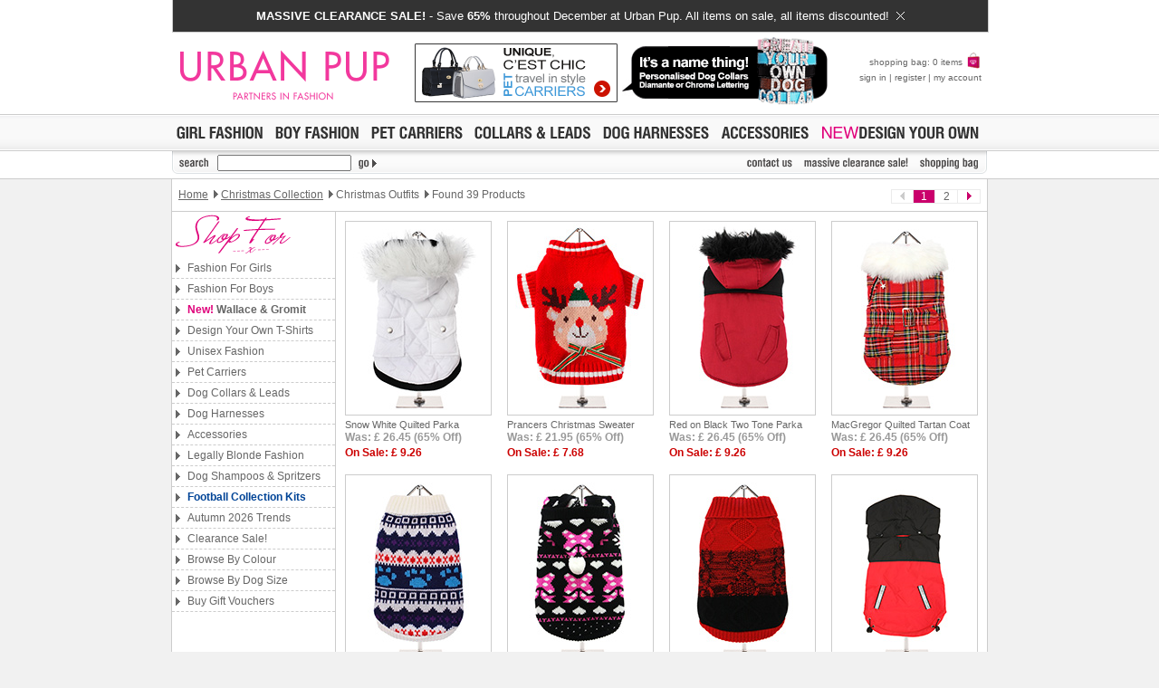

--- FILE ---
content_type: text/html
request_url: https://www.urbanpup.com/dog-clothing.html?PT_ID=97&strProductID=97
body_size: 50623
content:
<!DOCTYPE html PUBLIC "-//W3C//DTD XHTML 1.0 Transitional//EN" "http://www.w3.org/TR/xhtml1/DTD/xhtml1-transitional.dtd">
<html xmlns="http://www.w3.org/1999/xhtml" xml:lang="en" lang="en">
<head>
<meta http-equiv="Content-Type" content="text/html; charset=iso-8859-1" />
<meta name="viewport" content="width=900, maximum-scale=1.0" />
<title>Dog Christmas Outfits | Urban Pup | Dog Collars, Dog Carriers, Dog Accessories, Dog Harness</title>
<meta name="robots" content="index,follow" />
<meta name="description" content="Urban Pup provides the fashion conscious with stylish dog clothes. Dog Christmas Outfits. Designer Dog Clothing Boutique. Dog Coats, Dog Collars, Dog Carriers, Dog Accessories, Dog Harness." />
<link rel="apple-touch-icon" sizes="180x180" href="/apple-touch-icon.png" />
<link rel="icon" type="image/png" sizes="32x32" href="/favicon-32x32.png" />
<link rel="icon" type="image/png" sizes="16x16" href="/favicon-16x16.png" />
<link rel="manifest" href="/site.webmanifest" />
<link rel="mask-icon" href="/safari-pinned-tab.svg" color="#5bbad5" />
<meta name="msapplication-TileColor" content="#da532c" />
<meta name="theme-color" content="#ffffff" />
<link rel="stylesheet" href="style2.css" type="text/css" />
<link rel="stylesheet" type="text/css" href="fancybox/jquery.fancybox.min.css">
<script type="text/javascript" src="scripts/preload.js"></script>
<script type="text/javascript" src="scripts/hidediv.js"></script>
<script type="text/javascript" src="scripts/smoothscroll.js"></script>
</head>
<body>
<a name="top"></a><div style="background-color:#FFFFFF;"><div class="cendiv2"><div onmouseover="this.style.background='#666666';" onmouseout="this.style.background='#333333';" onmousedown="this.style.background='#666666';" onclick="window.location.href='dog-clothing.html?PT_ID=55';" style="cursor:pointer;background-color: #333333; width:900px; height:25px;margin-bottom:0px; border-left: solid 1px #CCCCCC;border-right: solid 1px #CCCCCC;border-bottom: solid 1px #CCCCCC;font: 13px Arial, Verdana, sans-serif; color:#FFFFFF; padding-top: 10px; text-align:center;"><strong>MASSIVE CLEARANCE SALE!</strong> - Save <strong> 65%</strong> throughout December at Urban Pup. All items on sale, all items discounted!&nbsp;&nbsp;<img style="margin-bottom:0px;" border="0" src="images/core/close3.png" width="9" height="9"></div></div></div>
<div class="top">
<div class="cendiv">
<div class="toplogo"><a href="https://www.urbanpup.com/index.html"><img src="images/core/logo2014p.gif" width="240" height="90" alt="Urban Pup" title="Urban Pup" /></a></div>
<div class="topbanner"><a href="dog-clothing.html?PT_ID=5&amp;strProductID=Pet_Carriers"><img border="0" src="images/banners2.gif" height="90" alt="Pet Carriers" title="Pet Carriers" /></a><a href="dog-clothing.html?PT_ID=58&amp;strProductID=Personalised_Dog_Collars"><img border="0" src="images/banners8.gif" height="90" alt="Personalised Name Collars" title="Personalised Name Collars" /></a></div>
<div class="topbasket" id="MiniBasket"><p><a title="shopping bag" href="shopping.html">shopping bag: 0 items <img src="images/core/bag_small.gif" width="18" height="18" alt="shopping bag" title="shopping bag" /></a></p><p><a title="sign in" href="https://www.urbanpup.com/login.html?strSignIn=yes&amp;&amp;account=yes&amp;af=&amp;strHDID=&amp;strDS_ID=&amp;numCurrencyID=1&amp;numLanguageID=1&amp;strCountry=UK&amp;strCoupon=&amp;strItems=&amp;strQuantities=&amp;strCollar=&amp;strSLID=&amp;strSLColour=&amp;strSLFlock=">sign in</a> | <a title="register" href="https://www.urbanpup.com/login.html?strRegister=yes&amp;af=&amp;strHDID=&amp;strDS_ID=&amp;numCurrencyID=1&amp;numLanguageID=1&amp;strCountry=UK&amp;strCoupon=&amp;strItems=&amp;strQuantities=&amp;strCollar=&amp;strSLID=&amp;strSLColour=&amp;strSLFlock=">register</a> | <a title="my account" href="https://www.urbanpup.com/login.html?strSignIn=yes&amp;account=yes&amp;af=&amp;numCurrencyID=1&amp;numLanguageID=1&amp;strCountry=UK&amp;strCoupon=&amp;strHDID=&amp;strDS_ID=&amp;strItems=&amp;strQuantities=&amp;strCollar=&amp;strSLID=&amp;strSLColour=&amp;strSLFlock=">my account</a></p></div>
</div></div>
<div class="mid"><div class="inter"><a href="dog-clothing.html?PT_ID=1&amp;strProductID=Dog_Clothes_For_Girls" onmouseover="roll('roll_girl', 'images/lang1/girl_on.gif')" onmouseout="roll('roll_girl', 'images/lang1/girl.gif')"><img src="images/lang1/girl.gif" name="roll_girl" alt="Dog Clothes For Girls" title="Dog Clothes For Girls" width="107" height="23" /></a><a href="dog-clothing.html?PT_ID=2&amp;strProductID=Dog_Clothes_For_Boys" onmouseover="roll('roll_boy', 'images/lang1/boy_on.gif')" onmouseout="roll('roll_boy', 'images/lang1/boy.gif')"><img src="images/lang1/boy.gif" name="roll_boy" alt="Dog Clothes For Boys" title="Dog Clothes For Boys" width="104" height="23" /></a><a href="dog-clothing.html?PT_ID=5&amp;strProductID=Pet_Carriers" onmouseover="roll('roll_carriers', 'images/lang1/carriers_on.gif')" onmouseout="roll('roll_carriers', 'images/lang1/carriers.gif')"><img src="images/lang1/carriers.gif" name="roll_carriers" alt="Pet Carriers" title="Pet Carriers" width="112" height="23" /></a><a href="dog-clothing.html?PT_ID=7&amp;strProductID=Dog_Collars_Leads" onmouseover="roll('roll_collars', 'images/lang1/collars1_on.gif')" onmouseout="roll('roll_collars', 'images/lang1/collars1.gif')"><img src="images/lang1/collars1.gif" name="roll_collars" alt="Dog Collars &amp; Leads" title="Dog Collars &amp; Leads" height="23" /></a><a href="dog-clothing.html?PT_ID=39&amp;strProductID=Dog_Harnesses" onmouseover="roll('roll_gg', 'images/lang1/harness_on.gif')" onmouseout="roll('roll_gg', 'images/lang1/harness.gif')"><img src="images/lang1/harness.gif" name="roll_gg" alt="Dog Harnesses" height="23" width="129" title="Dog Harnesses" /></a><a href="dog-clothing.html?PT_ID=6&amp;strProductID=Dog_Accessories" onmouseover="roll('roll_accessories', 'images/lang1/accessories_on.gif')" onmouseout="roll('roll_accessories', 'images/lang1/accessories.gif')"><img src="images/lang1/accessories.gif" name="roll_accessories" alt="Dog Accessories" title="Dog Accessories" width="108" height="23" /></a><a href="dog-clothing.html?PT_ID=72&amp;strProductID=Design_Your_Own" onmouseover="roll('roll_unisex', 'images/lang1/design_on.gif')" onmouseout="roll('roll_unisex', 'images/lang1/design.gif')"><img src="images/lang1/design.gif" name="roll_unisex" alt="Design Your Own T-Shirt / Hoodie" title="Design Your Own T-Shirt / Hoodie" width="186" height="23" /></a></div></div>
<div class="mentop">
<div class="cendiv"><form action="fetch-dog-clothes.html" name="search" method="get">
<div class="mentopback">
<div class="mensearch"><img src="images/lang1/search.gif" alt="" width="50" height="18" title="" /><input style="vertical-align:top;margin-top:0px;padding-left:2px;height:12px;width:140px;font-size:12px;color:#CA006C;text-transform:uppercase;" type="text" name="strKeywords" value="" /><input type="image" src="images/lang1/go.gif" alt="search" title="" name="go" style="width:35px;height18px;" /></div>
<div class="menlist"><a href="contact.html" onmouseover="roll('roll_contac', 'images/lang1/contac_on.gif')" onmouseout="roll('roll_contac', 'images/lang1/contac.gif')"><img class="MarBot4" src="images/lang1/contac.gif" name="roll_contac" alt="contact us" title="contact us" width="57" height="18" /></a><a href="dog-clothing.html?PT_ID=55&amp;strProductID=Clearance_Sale" onmouseover="roll('roll_christmas', 'images/lang1/clearance_on.gif')" onmouseout="roll('roll_christmas', 'images/lang1/clearance.gif')"><img class="MarBot4" src="images/lang1/clearance.gif" name="roll_christmas" alt="massive clearance sale" title="massive clearance sale" /></a><a href="shopping.html" onmouseover="roll('roll_shopping', 'images/lang1/shopping_on.gif')" onmouseout="roll('roll_shopping', 'images/lang1/shopping.gif')"><img class="MarBot4" src="images/lang1/shopping.gif" name="roll_shopping" alt="shopping bag" title="shopping bag" width="73" height="18" /></a><a href="https://www.urbanpup.com/login.html?numCurrencyID=1&amp;af=&amp;strHDID=&amp;strDS_ID=&amp;numLanguageID=1&amp;strCountry=UK&amp;strCoupon=&amp;strItems=&amp;strQuantities=&amp;strCollar=&amp;strSLID=&amp;strSLColour=&amp;strSLFlock=" onmouseover="roll('roll_checkout', 'images/lang1/checkout_on.gif')" onmouseout="roll('roll_checkout', 'images/lang1/checkout.gif')"></a></div>
</div></form></div></div>
<div class="pagecontent">

<table border="0" width="900" cellspacing="0" cellpadding="7" style="border-bottom: #CCCCCC 1px solid;height:36px;">
	<tr>
		<td class="topbar" id="topbar">

		<a title="Home" href="https://www.urbanpup.com">Home</a> 
		
		<img class="topgar" border="0" src="images/core/gar.gif" width="5" height="9" alt="" /><a href="dog-clothing.html?PT_ID=83">Christmas Collection</a>
		<img class="topgar" border="0" src="images/core/gar.gif" width="5" height="9" alt="" />Christmas Outfits

		<img class="topgar" border="0" src="images/core/gar.gif" width="5" height="9" alt="" />Found 39 Products
		
		
		</td>

		
		
		
		<td class="topbar" id="topbar2" align="right" nowrap="nowrap">
		<table width='99px' border='0' cellspacing='0' cellpadding='0' class='navtbl' style='margin-top: 4px;'><tr><td width='19px' align='center'><img src='images/core/ic_prev.gif' width='5' height='9' border='0' alt='' /></td>
<td width='19' align='center' class='cur'>1</td>
<td width='19' align='center'><a style='text-decoration:none;' href='productype.html?PT_ID=97&amp;strSize=&amp;strPrice=&amp;strColor=&amp;numRecordPosition=21&amp;strKeywords=&amp;strSorting='>2</a></td>
<td width='19' align='center'><a style='text-decoration:none;' href='productype.html?PT_ID=97&amp;strSize=&amp;strPrice=&amp;strColor=&amp;numRecordPosition=21&amp;strKeywords=&amp;strSorting='><img src='images/core/ic_next_p.gif' width='5' height='9' border='0' alt='next page' /></a></td>
</tr></table>
		</td>
		
		

		
		
	</tr>
</table>
		

<table border="0" width="900" cellspacing="0" cellpadding="0" id="table8">
	<tr>
		<td style="border-right: #CCCCCC 1px solid;" width="180" valign="top">
		
<img border="0" style="margin-bottom:4px;" src="images/lang1/shop_for.gif" width="180" height="47" alt="Shop Dog Clothes" title="" />
<table border="0" width="180" cellspacing="0" cellpadding="0">



<tr class="helppages"><td onclick="window.location.href='dog-clothing.html?PT_ID=1&amp;strProductID=Dog_Fashion_For_Girls'"><a href="dog-clothing.html?PT_ID=1&amp;strProductID=Dog_Fashion_For_Girls">Fashion For Girls</a></td></tr>





<tr class="helppages"><td onclick="window.location.href='dog-clothing.html?PT_ID=2&amp;strProductID=Dog_Fashion_For_Boys'"><a href="dog-clothing.html?PT_ID=2&amp;strProductID=Dog_Fashion_For_Boys">Fashion For Boys</a></td></tr>




<tr class="helppages"><td onclick="window.location.href='dog-clothing.html?PT_ID=114&amp;strProductID=Wallace_Gromit'"><a href="dog-clothing.html?PT_ID=114&amp;strProductID=Wallace_Gromit"><span style="text-decoration:none; color:#df007a; font-weight:bold;">New!</span> <b>Wallace &amp; Gromit</b></a></td></tr>


<tr class="helppages"><td onclick="window.location.href='dog-clothing.html?PT_ID=72&amp;strProductID=Design_Your_Own'"><a href="dog-clothing.html?PT_ID=72&amp;strProductID=Design_Your_Own">Design Your Own T-Shirts</a></td></tr>




<tr class="helppages"><td onclick="window.location.href='dog-clothing.html?PT_ID=3&amp;strProductID=Unisex_Fashion'"><a href="dog-clothing.html?PT_ID=3&amp;strProductID=Unisex_Fashion">Unisex Fashion</a></td></tr>





<tr class="helppages"><td onclick="window.location.href='dog-clothing.html?PT_ID=5&amp;strProductID=Pet_Carriers'"><a href="dog-clothing.html?PT_ID=5&amp;strProductID=Pet_Carriers">Pet Carriers</a></td></tr>


<tr class="helppages"><td onclick="window.location.href='dog-clothing.html?PT_ID=7&amp;strProductID=Dog_Collars'"><a href="dog-clothing.html?PT_ID=7&amp;strProductID=Dog_Collars">Dog Collars &amp; Leads</a></td></tr>
	



<tr class="helppages"><td onclick="window.location.href='dog-clothing.html?PT_ID=39&amp;strProductID=Dog_Harnesses'"><a href="dog-clothing.html?PT_ID=39&amp;strProductID=Dog_Harnesses">Dog Harnesses</a></td></tr>





<tr class="helppages"><td onclick="window.location.href='dog-clothing.html?PT_ID=6&amp;strProductID=Dog_Accessories'"><a href="dog-clothing.html?PT_ID=6&amp;strProductID=Dog_Accessories">Accessories</a></td></tr>



<tr class="helppages"><td onclick="window.location.href='dog-clothing.html?PT_ID=64&amp;strProductID=Legally_Blonde_Musical_Brusier'"><a href="dog-clothing.html?PT_ID=64&amp;strProductID=Legally_Blonde_Musical_Brusier">Legally Blonde Fashion</a></td></tr>





<tr class="helppages"><td onclick="window.location.href='dog-clothing.html?PT_ID=99&amp;strProductID=B.one_Natural_Dog_Shampoos_Spritzers'"><a href="dog-clothing.html?PT_ID=99&amp;strProductID=B.one_Natural_Dog_Shampoos_Spritzers">Dog Shampoos &amp; Spritzers</a></td></tr>



<tr class="helppages"><td onclick="window.location.href='dog-clothing.html?PT_ID=117&amp;strProductID=Football_Collection'"><span style="text-decoration:none; color:#004497; font-weight:bold;">Football Collection Kits</span></td></tr>

<tr class="helppages"><td onclick="window.location.href='dog-clothing.html?PT_ID=54&amp;strProductID=Dog_Autumn_Fashion_Trends'"><a href="dog-clothing.html?PT_ID=54&amp;strProductID=Dog_Autumn_Fashion_Trends">Autumn&nbsp;2026 Trends</a></td></tr>

<tr class="helppages"><td onclick="window.location.href='dog-clothing.html?PT_ID=55&amp;strProductID=Clearance_Sale'"><a href="dog-clothing.html?PT_ID=55&amp;strProductID=Clearance_Sale">Clearance Sale!</a></td></tr>




<tr id="colorID" class="helppages"><td onclick="showdiv('shipping'); hidediv('noshipping');document.getElementById('colorID').className='helpselecteddown';document.getElementById('sizeID').className='helppages';">Browse By Colour</td></tr>
</table>

<div id='shipping' style="display:none">
<table border="0" width="180" cellspacing="0" cellpadding="0">
<tr class="helppagesfaq"><td onclick="window.location.href='fetch-dog-clothes.html?strKeywords=Blue&amp;strColor=yes'"><a href="fetch-dog-clothes.html?strKeywords=Blue&amp;strColor=yes">Blue</a></td></tr>
<tr class="helppagesfaq"><td onclick="window.location.href='fetch-dog-clothes.html?strKeywords=Pink&amp;strColor=yes'"><a href="fetch-dog-clothes.html?strKeywords=Pink&amp;strColor=yes">Pink</a></td></tr>
<tr class="helppagesfaq"><td onclick="window.location.href='fetch-dog-clothes.html?strKeywords=Red&amp;strColor=yes'"><a href="fetch-dog-clothes.html?strKeywords=Red&amp;strColor=yes">Red</a></td></tr>
<tr class="helppagesfaq"><td onclick="window.location.href='fetch-dog-clothes.html?strKeywords=Brown&amp;strColor=yes'"><a href="fetch-dog-clothes.html?strKeywords=Brown&amp;strColor=yes">Brown</a></td></tr>
<tr class="helppagesfaq"><td onclick="window.location.href='fetch-dog-clothes.html?strKeywords=Black&amp;strColor=yes'"><a href="fetch-dog-clothes.html?strKeywords=Black&amp;strColor=yes">Black</a></td></tr>
<tr class="helppagesfaq"><td onclick="window.location.href='fetch-dog-clothes.html?strKeywords=Grey&amp;strColor=yes'"><a href="fetch-dog-clothes.html?strKeywords=Grey&amp;strColor=yes">Grey</a></td></tr>
<tr class="helppagesfaq"><td onclick="window.location.href='fetch-dog-clothes.html?strKeywords=Green&amp;strColor=yes'"><a href="fetch-dog-clothes.html?strKeywords=Green&amp;strColor=yes">Green</a></td></tr>
<tr class="helppagesfaq"><td onclick="window.location.href='fetch-dog-clothes.html?strKeywords=Yellow&amp;strColor=yes'"><a href="fetch-dog-clothes.html?strKeywords=Yellow&amp;strColor=yes">Yellow</a></td></tr>
<tr class="helppagesfaq"><td onclick="window.location.href='fetch-dog-clothes.html?strKeywords=White&amp;strColor=yes'"><a href="fetch-dog-clothes.html?strKeywords=White&amp;strColor=yes">White</a></td></tr>
<tr><td height="3"></td></tr></table>
</div>


<table border="0" width="180" cellspacing="0" cellpadding="0">
<tr id="sizeID" class="helppages"><td onclick="showdiv('noshipping'); hidediv('shipping');document.getElementById('sizeID').className='helpselecteddown';document.getElementById('colorID').className='helppages';">Browse By Dog Size</td></tr>
</table>
<div id='noshipping' style="display:none">

<table border="0" width="180" cellspacing="0" cellpadding="0">
<tr class="helppagesfaq"><td onclick="window.location.href='size-guide.html?strSelect=menu'"><a href="size-guide.html?strSelect=menu"><b>Dog Size Guide</b></a></td></tr>
<tr class="helppagesfaq"><td onclick="window.location.href='fetch-dog-clothes.html?strKeywords=XXS&amp;strSize=yes'"><a href="fetch-dog-clothes.html?strKeywords=XXS&amp;strSize=yes">XX-Small</a></td></tr>
<tr class="helppagesfaq"><td onclick="window.location.href='fetch-dog-clothes.html?strKeywords=XS&amp;strSize=yes'"><a href="fetch-dog-clothes.html?strKeywords=XS&amp;strSize=yes">X-Small</a></td></tr>
<tr class="helppagesfaq"><td onclick="window.location.href='fetch-dog-clothes.html?strKeywords=S&amp;strSize=yes'"><a href="fetch-dog-clothes.html?strKeywords=S&amp;strSize=yes">Small</a></td></tr>
<tr class="helppagesfaq"><td onclick="window.location.href='fetch-dog-clothes.html?strKeywords=M&amp;strSize=yes'"><a href="fetch-dog-clothes.html?strKeywords=M&amp;strSize=yes">Medium</a></td></tr>
<tr class="helppagesfaq"><td onclick="window.location.href='fetch-dog-clothes.html?strKeywords=L&amp;strSize=yes'"><a href="fetch-dog-clothes.html?strKeywords=L&amp;strSize=yes">Large</a></td></tr>
<tr class="helppagesfaq"><td onclick="window.location.href='fetch-dog-clothes.html?strKeywords=XL&amp;strSize=yes'"><a href="fetch-dog-clothes.html?strKeywords=XL&amp;strSize=yes">X-Large</a></td></tr>
<tr class="helppagesfaq"><td onclick="window.location.href='fetch-dog-clothes.html?strKeywords=2XL&amp;strSize=yes'"><a href="fetch-dog-clothes.html?strKeywords=2XL&amp;strSize=yes">XX-Large</a></td></tr>
<tr><td height="3"></td></tr>

</table></div>

<table border="0" width="180" cellspacing="0" cellpadding="0">
<tr class="helppages"><td onclick="window.location.href='gift_voucher.html'"><a href="gift_voucher.html">Buy Gift Vouchers</a></td></tr>
</table>
<div style="margin-bottom:30px;"></div>
</td>
		<td valign="top" style="padding-bottom:0px;" width="720">


		<table border="0" width="100" cellspacing="0" cellpadding="0" style="margin-bottom:0px;">
		
			<tr>
				<td width="25%" style="padding-top:10px; padding-bottom:5px; padding-left:10px;padding-right:7px;" valign="top" class="listing">
				<a href="dog-clothes.html?PT_ID=97&amp;numRecordPosition=&amp;strProduct=Snow_White_Quilted_Parka&amp;P_ID=1874">
				<img onmouseover="this.src='products/160x213w/1874_9.jpg'" onmouseout="this.src='products/160x213w/1874.jpg'" src="products/160x213w/1874.jpg" alt="Snow White Quilted Parka - This multi layered luxuriously quilted Parka Coat with a faux trimmed detachable hood will keep the heat in and the cold out come what may. The arms and hem are elasticated for a great fit making for a perfect fit, add great quality and you have a coat that is second to none. It fastens from the und..." width="160" height="213" /></a><br />
				<a title="Snow White Quilted Parka" href="dog-clothes.html?PT_ID=97&amp;numRecordPosition=&amp;strProduct=Snow_White_Quilted_Parka&amp;P_ID=1874">Snow White Quilted Parka</a><br /><span style="font: Arial, sans-serif; color:#999999;">Was: &pound;&nbsp;26.45 (65% Off)</span><span style="font: Arial, sans-serif; color:#CC0000;"><br />On Sale: &pound;&nbsp;9.26</span></td>
				<td width="25%" style="padding-top:10px; padding-bottom:5px; padding-left:10px;padding-right:7px;" valign="top" class="listing">
				<a href="dog-clothes.html?PT_ID=97&amp;numRecordPosition=&amp;strProduct=Prancers_Christmas_Sweater&amp;P_ID=2016">
				<img onmouseover="this.src='products/160x213w/2016_9.jpg'" onmouseout="this.src='products/160x213w/2016.jpg'" src="products/160x213w/2016.jpg" alt="Prancers Christmas Sweater - Celebrate the holiday season with our adorable Prancer Christmas Dog  Sweater! Inspired by the spirit of teamwork that saved Christmas, this  sweater pays tribute to Prancer, Santa's trusty reindeer sidekick who  keeps the sleigh team in perfect harmony.Designed with both style and comfort in mind,..." width="160" height="213" /></a><br />
				<a title="Prancers Christmas Sweater" href="dog-clothes.html?PT_ID=97&amp;numRecordPosition=&amp;strProduct=Prancers_Christmas_Sweater&amp;P_ID=2016">Prancers Christmas Sweater</a><br /><span style="font: Arial, sans-serif; color:#999999;">Was: &pound;&nbsp;21.95 (65% Off)</span><span style="font: Arial, sans-serif; color:#CC0000;"><br />On Sale: &pound;&nbsp;7.68</span></td>
				<td width="25%" style="padding-top:10px; padding-bottom:5px; padding-left:10px;padding-right:7px;" valign="top" class="listing">
				<a href="dog-clothes.html?PT_ID=97&amp;numRecordPosition=&amp;strProduct=Red_on_Black_Two_Tone_Parka&amp;P_ID=1840">
				<img onmouseover="this.src='products/160x213w/1840_9.jpg'" onmouseout="this.src='products/160x213w/1840.jpg'" src="products/160x213w/1840.jpg" alt="Red on Black Two Tone Parka - This two toned Parka coat is cosy and stylish and bang on trend. It has a faux fur trimmed hood and is fleece lined to keep your dog snug and warm. Perfect for the dog that likes a bit of rough and tumble, a quality, multi-layered piece of clothing that will keep the heat in and the cold out. Our cl..." width="160" height="213" /></a><br />
				<a title="Red on Black Two Tone Parka" href="dog-clothes.html?PT_ID=97&amp;numRecordPosition=&amp;strProduct=Red_on_Black_Two_Tone_Parka&amp;P_ID=1840">Red on Black Two Tone Parka</a><br /><span style="font: Arial, sans-serif; color:#999999;">Was: &pound;&nbsp;26.45 (65% Off)</span><span style="font: Arial, sans-serif; color:#CC0000;"><br />On Sale: &pound;&nbsp;9.26</span></td>
				<td width="25%" style="padding-top:10px; padding-bottom:5px; padding-left:10px;padding-right:7px;" valign="top" class="listing">
				<a href="dog-clothes.html?PT_ID=97&amp;numRecordPosition=&amp;strProduct=MacGregor_Quilted_Tartan_Coat&amp;P_ID=1682">
				<img onmouseover="this.src='products/160x213w/1682_9.jpg'" onmouseout="this.src='products/160x213w/1682.jpg'" src="products/160x213w/1682.jpg" alt="MacGregor Quilted Tartan Coat - From Highland plaids to couture checks this season sees a diverse approach to towards a heritage reference point and our MacGregor Quilted Tartan Coat fits this trend perfectly by bringing statement prints into play. This is a high quality item with faux fur collar, quilted and fleece lined to keep..." width="160" height="213" /></a><br />
				<a title="MacGregor Quilted Tartan Coat" href="dog-clothes.html?PT_ID=97&amp;numRecordPosition=&amp;strProduct=MacGregor_Quilted_Tartan_Coat&amp;P_ID=1682">MacGregor Quilted Tartan Coat</a><br /><span style="font: Arial, sans-serif; color:#999999;">Was: &pound;&nbsp;26.45 (65% Off)</span><span style="font: Arial, sans-serif; color:#CC0000;"><br />On Sale: &pound;&nbsp;9.26</span></td></tr><tr>
				<td width="25%" style="padding-top:10px; padding-bottom:5px; padding-left:10px;padding-right:7px;" valign="top" class="listing">
				<a href="dog-clothes.html?PT_ID=97&amp;numRecordPosition=&amp;strProduct=White_Fair_Isle_Vintage_Sweater&amp;P_ID=1831">
				<img onmouseover="this.src='products/160x213w/1831_9.jpg'" onmouseout="this.src='products/160x213w/1831.jpg'" src="products/160x213w/1831.jpg" alt="White Fair Isle Vintage Sweater - We're constantly inspired by heritage designs not only from Britain but  also from Scandinavia, especially when those designs are in style as  they are this season. A high turtle neck and elasticated sleeves make  this sweater extra cosy and the vibrant pattern will brighten up even  the greyest of..." width="160" height="213" /></a><br />
				<a title="White Fair Isle Vintage Sweater" href="dog-clothes.html?PT_ID=97&amp;numRecordPosition=&amp;strProduct=White_Fair_Isle_Vintage_Sweater&amp;P_ID=1831">White Fair Isle Vintage Sweater</a><br /><span style="font: Arial, sans-serif; color:#999999;">Was: &pound;&nbsp;21.95 (65% Off)</span><span style="font: Arial, sans-serif; color:#CC0000;"><br />On Sale: &pound;&nbsp;7.68</span></td>
				<td width="25%" style="padding-top:10px; padding-bottom:5px; padding-left:10px;padding-right:7px;" valign="top" class="listing">
				<a href="dog-clothes.html?PT_ID=97&amp;numRecordPosition=&amp;strProduct=Wonderland_Hooded_Sweater&amp;P_ID=1721">
				<img onmouseover="this.src='products/160x213w/1721_9.jpg'" onmouseout="this.src='products/160x213w/1721.jpg'" src="products/160x213w/1721.jpg" alt="Wonderland Hooded Sweater - Our Wonderland Hooded Sweater has a lovely combination of snowflakes,  hearts and bows against a jet back background all topped off with a  white pompom making this a very stylish and attractive sweater. Finished  with an on trend high neck and elasticated sleeves to ensure a great fit  from front t..." width="160" height="213" /></a><br />
				<a title="Wonderland Hooded Sweater" href="dog-clothes.html?PT_ID=97&amp;numRecordPosition=&amp;strProduct=Wonderland_Hooded_Sweater&amp;P_ID=1721">Wonderland Hooded Sweater</a><br /><span style="font: Arial, sans-serif; color:#999999;">Was: &pound;&nbsp;21.95 (65% Off)</span><span style="font: Arial, sans-serif; color:#CC0000;"><br />On Sale: &pound;&nbsp;7.68</span></td>
				<td width="25%" style="padding-top:10px; padding-bottom:5px; padding-left:10px;padding-right:7px;" valign="top" class="listing">
				<a href="dog-clothes.html?PT_ID=97&amp;numRecordPosition=&amp;strProduct=Donegal_Red_amp;_Black_Ribbed_Sweater&amp;P_ID=1724">
				<img onmouseover="this.src='products/160x213w/1724_9.jpg'" onmouseout="this.src='products/160x213w/1724.jpg'" src="products/160x213w/1724.jpg" alt="Donegal Red &amp; Black Ribbed Sweater - This design has been inspired by the world famous Donegal sweater rich  in heritage and reputed to be influenced by the scenic beauty of the  landscape with its dark peat bogs and grey skys. This design represents  sunset sinking into the black peat bog. Finished with an on trend high  neck, elastic..." width="160" height="213" /></a><br />
				<a title="Donegal Red &amp; Black Ribbed Sweater" href="dog-clothes.html?PT_ID=97&amp;numRecordPosition=&amp;strProduct=Donegal_Red_amp;_Black_Ribbed_Sweater&amp;P_ID=1724">Donegal Red &amp; Black Ribbed Sweater</a><br /><span style="font: Arial, sans-serif; color:#999999;">Was: &pound;&nbsp;21.95 (65% Off)</span><span style="font: Arial, sans-serif; color:#CC0000;"><br />On Sale: &pound;&nbsp;7.68</span></td>
				<td width="25%" style="padding-top:10px; padding-bottom:5px; padding-left:10px;padding-right:7px;" valign="top" class="listing">
				<a href="dog-clothes.html?PT_ID=97&amp;numRecordPosition=&amp;strProduct=Trailfinder_Windbreaker_Jacket&amp;P_ID=1496">
				<img onmouseover="this.src='products/160x213w/1496_9.jpg'" onmouseout="this.src='products/160x213w/1496.jpg'" src="products/160x213w/1496.jpg" alt="Trailfinder Windbreaker Jacket - This lightweight windbreaker jacket with detachable hood is shower proof  & wind proof and can be rolled up and carried in your pocket. So you  need never be caught out again by the rain while out walking. Or as so  often happens with a walk it starts out nice but ends up getting cold  long before y..." width="160" height="213" /></a><br />
				<a title="Trailfinder Windbreaker Jacket" href="dog-clothes.html?PT_ID=97&amp;numRecordPosition=&amp;strProduct=Trailfinder_Windbreaker_Jacket&amp;P_ID=1496">Trailfinder Windbreaker Jacket</a><br /><span style="font: Arial, sans-serif; color:#999999;">Was: &pound;&nbsp;19.95 (65% Off)</span><span style="font: Arial, sans-serif; color:#CC0000;"><br />On Sale: &pound;&nbsp;6.98</span></td></tr><tr>
				<td width="25%" style="padding-top:10px; padding-bottom:5px; padding-left:10px;padding-right:7px;" valign="top" class="listing">
				<a href="dog-clothes.html?PT_ID=97&amp;numRecordPosition=&amp;strProduct=Explorer_Windbreaker_Sport_Jacket_&amp;P_ID=1498">
				<img onmouseover="this.src='products/160x213w/1498_9.jpg'" onmouseout="this.src='products/160x213w/1498.jpg'" src="products/160x213w/1498.jpg" alt="Explorer Windbreaker Sport Jacket  - This lightweight windbreaker jacket is shower proof and wind proof and can  be rolled up and carried in your pocket. So you need never be caught out  again by the rain while out walking. Or as so often happens with a walk  it starts out nice but ends up getting cold long before you get home.  The ja..." width="160" height="213" /></a><br />
				<a title="Explorer Windbreaker Sport Jacket " href="dog-clothes.html?PT_ID=97&amp;numRecordPosition=&amp;strProduct=Explorer_Windbreaker_Sport_Jacket_&amp;P_ID=1498">Explorer Windbreaker Sport Jacket </a><br /><span style="font: Arial, sans-serif; color:#999999;">Was: &pound;&nbsp;19.95 (65% Off)</span><span style="font: Arial, sans-serif; color:#CC0000;"><br />On Sale: &pound;&nbsp;6.98</span></td>
				<td width="25%" style="padding-top:10px; padding-bottom:5px; padding-left:10px;padding-right:7px;" valign="top" class="listing">
				<a href="dog-clothes.html?PT_ID=97&amp;numRecordPosition=&amp;strProduct=Red_Checked_Tartan_Harness&amp;P_ID=1562">
				<img onmouseover="this.src='products/160x213w/1562_9.jpg'" onmouseout="this.src='products/160x213w/1562.jpg'" src="products/160x213w/1562.jpg" alt="Red Checked Tartan Harness - Our Red Checked Tartan Harness is a traditional design which is stylish, classy and never goes out of fashion. It is lightweight and incredibly strong. Designed by Urban Pup to provide the ultimate in comfort and safety. It features a breathable material for maximum air circulation that helps preven..." width="160" height="213" /></a><br />
				<a title="Red Checked Tartan Harness" href="dog-clothes.html?PT_ID=97&amp;numRecordPosition=&amp;strProduct=Red_Checked_Tartan_Harness&amp;P_ID=1562">Red Checked Tartan Harness</a><br /><span style="font: Arial, sans-serif; color:#999999;">Was: &pound;&nbsp;17.95 (65% Off)</span><span style="font: Arial, sans-serif; color:#CC0000;"><br />On Sale: &pound;&nbsp;6.28</span></td>
				<td width="25%" style="padding-top:10px; padding-bottom:5px; padding-left:10px;padding-right:7px;" valign="top" class="listing">
				<a href="dog-clothes.html?PT_ID=97&amp;numRecordPosition=&amp;strProduct=Red_Fabric_Trench_Coat&amp;P_ID=1485">
				<img onmouseover="this.src='products/160x213w/1485_9.jpg'" onmouseout="this.src='products/160x213w/1485.jpg'" src="products/160x213w/1485.jpg" alt="Red Fabric Trench Coat - This iconic trench coat is a key piece for any winter wardrobe. It is  water resistant with a breathable cotton-mix outer finished in vibrant  red with the interior lining finished in a matching red tartan design.  This sophisticated yet practical trench coat has a fully adjustable belt  with a beau..." width="160" height="213" /></a><br />
				<a title="Red Fabric Trench Coat" href="dog-clothes.html?PT_ID=97&amp;numRecordPosition=&amp;strProduct=Red_Fabric_Trench_Coat&amp;P_ID=1485">Red Fabric Trench Coat</a><br /><span style="font: Arial, sans-serif; color:#999999;">Was: &pound;&nbsp;24.35 (65% Off)</span><span style="font: Arial, sans-serif; color:#CC0000;"><br />On Sale: &pound;&nbsp;8.52</span></td>
				<td width="25%" style="padding-top:10px; padding-bottom:5px; padding-left:10px;padding-right:7px;" valign="top" class="listing">
				<a href="dog-clothes.html?PT_ID=97&amp;numRecordPosition=&amp;strProduct=Oyster_Pink_Fair_Isle_Vintage_Sweater&amp;P_ID=1510">
				<img onmouseover="this.src='products/160x213w/1510_9.jpg'" onmouseout="this.src='products/160x213w/1510.jpg'" src="products/160x213w/1510.jpg" alt="Oyster Pink Fair Isle Vintage Sweater - We're constantly inspired by heritage designs not only from Britain but  also from Scandinavia, especially when those designs are in style as  they are this season. A high turtle neck and elasticated sleeves make  this sweater extra cosy and the vibrant pattern will brighten up even  the greyest of..." width="160" height="213" /></a><br />
				<a title="Oyster Pink Fair Isle Vintage Sweater" href="dog-clothes.html?PT_ID=97&amp;numRecordPosition=&amp;strProduct=Oyster_Pink_Fair_Isle_Vintage_Sweater&amp;P_ID=1510">Oyster Pink Fair Isle Vintage Sweater</a><br /><span style="font: Arial, sans-serif; color:#999999;">Was: &pound;&nbsp;21.95 (65% Off)</span><span style="font: Arial, sans-serif; color:#CC0000;"><br />On Sale: &pound;&nbsp;7.68</span></td></tr><tr>
				<td width="25%" style="padding-top:10px; padding-bottom:5px; padding-left:10px;padding-right:7px;" valign="top" class="listing">
				<a href="dog-clothes.html?PT_ID=97&amp;numRecordPosition=&amp;strProduct=Green_Fair_Isle_Vintage_Sweater&amp;P_ID=1511">
				<img onmouseover="this.src='products/160x213w/1511_9.jpg'" onmouseout="this.src='products/160x213w/1511.jpg'" src="products/160x213w/1511.jpg" alt="Green Fair Isle Vintage Sweater - We're constantly inspired by heritage designs not only from Britain but  also from Scandinavia, especially when those designs are in style as  they are this season. A high turtle neck and elasticated sleeves make  this sweater extra cosy and the vibrant pattern will brighten up even  the greyest of..." width="160" height="213" /></a><br />
				<a title="Green Fair Isle Vintage Sweater" href="dog-clothes.html?PT_ID=97&amp;numRecordPosition=&amp;strProduct=Green_Fair_Isle_Vintage_Sweater&amp;P_ID=1511">Green Fair Isle Vintage Sweater</a><br /><span style="font: Arial, sans-serif; color:#999999;">Was: &pound;&nbsp;21.95 (65% Off)</span><span style="font: Arial, sans-serif; color:#CC0000;"><br />On Sale: &pound;&nbsp;7.68</span></td>
				<td width="25%" style="padding-top:10px; padding-bottom:5px; padding-left:10px;padding-right:7px;" valign="top" class="listing">
				<a href="dog-clothes.html?PT_ID=97&amp;numRecordPosition=&amp;strProduct=Grey_Fair_Isle_Vintage_Sweater&amp;P_ID=1513">
				<img onmouseover="this.src='products/160x213w/1513_9.jpg'" onmouseout="this.src='products/160x213w/1513.jpg'" src="products/160x213w/1513.jpg" alt="Grey Fair Isle Vintage Sweater - We're constantly inspired by heritage designs not only from Britain but  also from Scandinavia, especially when those designs are in style as  they are this season. A high turtle neck and elasticated sleeves make  this sweater extra cosy and the vibrant pattern will brighten up even  the greyest of..." width="160" height="213" /></a><br />
				<a title="Grey Fair Isle Vintage Sweater" href="dog-clothes.html?PT_ID=97&amp;numRecordPosition=&amp;strProduct=Grey_Fair_Isle_Vintage_Sweater&amp;P_ID=1513">Grey Fair Isle Vintage Sweater</a><br /><span style="font: Arial, sans-serif; color:#999999;">Was: &pound;&nbsp;21.95 (65% Off)</span><span style="font: Arial, sans-serif; color:#CC0000;"><br />On Sale: &pound;&nbsp;7.68</span></td>
				<td width="25%" style="padding-top:10px; padding-bottom:5px; padding-left:10px;padding-right:7px;" valign="top" class="listing">
				<a href="dog-clothes.html?PT_ID=97&amp;numRecordPosition=&amp;strProduct=Red_Waffle_Textured_Knitted_Sweater&amp;P_ID=1515">
				<img onmouseover="this.src='products/160x213w/1515_9.jpg'" onmouseout="this.src='products/160x213w/1515.jpg'" src="products/160x213w/1515.jpg" alt="Red Waffle Textured Knitted Sweater - Our Red Waffle Textured Knitted Sweater has a tactile waffle-knit finish  that is soft to the touch and easy on the eye. A high turtle neck and  elasticated sleeves make this sweater extra cosy not to mention very  stylish and chic." width="160" height="213" /></a><br />
				<a title="Red Waffle Textured Knitted Sweater" href="dog-clothes.html?PT_ID=97&amp;numRecordPosition=&amp;strProduct=Red_Waffle_Textured_Knitted_Sweater&amp;P_ID=1515">Red Waffle Textured Knitted Sweater</a><br /><span style="font: Arial, sans-serif; color:#999999;">Was: &pound;&nbsp;21.95 (65% Off)</span><span style="font: Arial, sans-serif; color:#CC0000;"><br />On Sale: &pound;&nbsp;7.68</span></td>
				<td width="25%" style="padding-top:10px; padding-bottom:5px; padding-left:10px;padding-right:7px;" valign="top" class="listing">
				<a href="dog-clothes.html?PT_ID=97&amp;numRecordPosition=&amp;strProduct=Cherry_Red_Soft_Harness&amp;P_ID=1384">
				<img onmouseover="this.src='products/160x213w/1384_9.jpg'" onmouseout="this.src='products/160x213w/1384.jpg'" src="products/160x213w/1384.jpg" alt="Cherry Red Soft Harness - Our Cherry Red Soft Harness has been designed by Urban Pup to provide the ultimate in comfort and safety. It features a breathable material for maximum air circulation that helps prevent your dog overheating and is held in place by a secure clip in action. The soft padded breathable side covers the..." width="160" height="213" /></a><br />
				<a title="Cherry Red Soft Harness" href="dog-clothes.html?PT_ID=97&amp;numRecordPosition=&amp;strProduct=Cherry_Red_Soft_Harness&amp;P_ID=1384">Cherry Red Soft Harness</a><br /><span style="font: Arial, sans-serif; color:#999999;">Was: &pound;&nbsp;13.75 (65% Off)</span><span style="font: Arial, sans-serif; color:#CC0000;"><br />On Sale: &pound;&nbsp;4.81</span></td></tr><tr>
				<td width="25%" style="padding-top:10px; padding-bottom:5px; padding-left:10px;padding-right:7px;" valign="top" class="listing">
				<a href="dog-clothes.html?PT_ID=97&amp;numRecordPosition=&amp;strProduct=Active_Mesh_Neon_Red_Harness&amp;P_ID=1429">
				<img onmouseover="this.src='products/160x213w/1429_9.jpg'" onmouseout="this.src='products/160x213w/1429.jpg'" src="products/160x213w/1429.jpg" alt="Active Mesh Neon Red Harness - Get fit, stay safe, stay seen. Treat your training buddy to an attractive new Active Mesh Harness with a dash of sporty neon to compliment your keep fit gear. But also great for regular walkies. High visibility Active Mesh Neon Harnesses provide the ultimate in comfort and safety, featuring a breath..." width="160" height="213" /></a><br />
				<a title="Active Mesh Neon Red Harness" href="dog-clothes.html?PT_ID=97&amp;numRecordPosition=&amp;strProduct=Active_Mesh_Neon_Red_Harness&amp;P_ID=1429">Active Mesh Neon Red Harness</a><br /><span style="font: Arial, sans-serif; color:#999999;">Was: &pound;&nbsp;13.75 (65% Off)</span><span style="font: Arial, sans-serif; color:#CC0000;"><br />On Sale: &pound;&nbsp;4.81</span></td>
				<td width="25%" style="padding-top:10px; padding-bottom:5px; padding-left:10px;padding-right:7px;" valign="top" class="listing">
				<a href="dog-clothes.html?PT_ID=97&amp;numRecordPosition=&amp;strProduct=Red_Leather_Personalised_Dog_Collar_(Diamante_Letters)&amp;P_ID=1214">
				<img onmouseover="this.src='products/160x213w/1214_1.jpg'" onmouseout="this.src='products/160x213w/1214.jpg'" src="products/160x213w/1214.jpg" alt="Red Leather Personalised Dog Collar (Diamante Letters) - Red Leather Personalised Dog Collar (Diamante Letters)" width="160" height="213" /></a><br />
				<a title="Red Leather Personalised Dog Collar (Diamante Letters)" href="dog-clothes.html?PT_ID=97&amp;numRecordPosition=&amp;strProduct=Red_Leather_Personalised_Dog_Collar_(Diamante_Letters)&amp;P_ID=1214">Red Leather Personalised Dog Collar (Diamante Letters)</a><br /><span style="font-size:11px;font-weight:400;">From</span>&nbsp;&nbsp;<span style="font: Arial, sans-serif; color:#999999;">Was: &pound;&nbsp;9.95 (65% Off)</span><span style="font: Arial, sans-serif; color:#CC0000;"><br />On Sale: &pound;&nbsp;3.48</span></td>
				<td width="25%" style="padding-top:10px; padding-bottom:5px; padding-left:10px;padding-right:7px;" valign="top" class="listing">
				<a href="dog-clothes.html?PT_ID=97&amp;numRecordPosition=&amp;strProduct=Luxury_Fur_Lined_Red_Tartan_Harness&amp;P_ID=1521">
				<img onmouseover="this.src='products/160x213w/1521_9.jpg'" onmouseout="this.src='products/160x213w/1521.jpg'" src="products/160x213w/1521.jpg" alt="Luxury Fur Lined Red Tartan Harness - What can we say only that this harness is most definitely the height of luxury. It is soft warm and heavy with a double D-ring for extra security. It is lined with faux fur and finished around the neck and arms again with faux fur for a super comfortable fit and finish. A matching lead is available..." width="160" height="213" /></a><br />
				<a title="Luxury Fur Lined Red Tartan Harness" href="dog-clothes.html?PT_ID=97&amp;numRecordPosition=&amp;strProduct=Luxury_Fur_Lined_Red_Tartan_Harness&amp;P_ID=1521">Luxury Fur Lined Red Tartan Harness</a><br /><span style="font: Arial, sans-serif; color:#999999;">Was: &pound;&nbsp;23.35 (65% Off)</span><span style="font: Arial, sans-serif; color:#CC0000;"><br />On Sale: &pound;&nbsp;8.17</span></td>
				<td width="25%" style="padding-top:10px; padding-bottom:5px; padding-left:10px;padding-right:7px;" valign="top" class="listing">
				<a href="dog-clothes.html?PT_ID=97&amp;numRecordPosition=&amp;strProduct=Red_Checked_Tartan_Bandana&amp;P_ID=1566">
				<img onmouseover="this.src='products/160x213w/1566_1.jpg'" onmouseout="this.src='products/160x213w/1566.jpg'" src="products/160x213w/1566.jpg" alt="Red Checked Tartan Bandana - Our Red Checked Tartan Bandana is a traditional design which is stylish, classy and never goes out of fashion. Just attach your lead to the D ring and this stylish Bandana can also be used as a collar. It is lightweight and incredibly strong. You can be sure that this stylish and practical Bandana w..." width="160" height="213" /></a><br />
				<a title="Red Checked Tartan Bandana" href="dog-clothes.html?PT_ID=97&amp;numRecordPosition=&amp;strProduct=Red_Checked_Tartan_Bandana&amp;P_ID=1566">Red Checked Tartan Bandana</a><br /><span style="font: Arial, sans-serif; color:#999999;">Was: &pound;&nbsp;9.55 (65% Off)</span><span style="font: Arial, sans-serif; color:#CC0000;"><br />On Sale: &pound;&nbsp;3.34</span></td></tr>

		</table>
		
		
			<table width="100%" cellspacing="0" cellpadding="0" style="padding-right:6px; margin-bottom:10px;margin-top:10px;border-top: #CCCCCC 1px solid;">
			<tr>	
		<td id="topbar3" align="right" colspan="4" nowrap="nowrap" style="padding-top:6px;">
		<table width='99px' border='0' cellspacing='0' cellpadding='0' class='navtbl' style='margin-top: 4px;'><tr><td width='19px' align='center'><img src='images/core/ic_prev.gif' width='5' height='9' border='0' alt='' /></td>
<td width='19' align='center' class='cur'>1</td>
<td width='19' align='center'><a style='text-decoration:none;' href='productype.html?PT_ID=97&amp;strSize=&amp;strPrice=&amp;strColor=&amp;numRecordPosition=21&amp;strKeywords=&amp;strSorting='>2</a></td>
<td width='19' align='center'><a style='text-decoration:none;' href='productype.html?PT_ID=97&amp;strSize=&amp;strPrice=&amp;strColor=&amp;numRecordPosition=21&amp;strKeywords=&amp;strSorting='><img src='images/core/ic_next_p.gif' width='5' height='9' border='0' alt='next page' /></a></td>
</tr></table>
		
		</td></tr></table>
		
		
		</td>
	</tr>
</table>


</div>
<div id="bottom2">
<div class="bottom" style="float:left;">
<div class="csbold">Customer Service </div>
<div class="ulbot">
<a title="about us" href="about.html">about us</a><br />
<a title="contact us" href="contact.html">contact us</a><br />
<a title="UrbanPup FAQs" href="faq.html">UrbanPup FAQs</a></div>
<div class="ulbot" style="padding-left:12px;">
<a title="sizing guide" href="size-guide.html">sizing guide</a><br />
<a title="order tracking" href="https://www.urbanpup.com/login.html?strSignIn=yes&amp;account=yes&amp;numCurrencyID=1&amp;af=&amp;strHDID=&amp;strDS_ID=&amp;numLanguageID=1&amp;strCountry=UK&amp;strCoupon=&amp;strItems=&amp;strQuantities=&amp;strCollar=&amp;strSLID=&amp;strSLColour=&amp;strSLFlock=">order tracking</a><br />
<a title="returns policy" href="returns.html">returns policy</a></div>
</div>
<div class="bottom" style="float:left;padding-left:26px;">
<div class="csbold">Product Listings </div>
<div class="ulbot">
<a title="girls fashion" href="dog-clothing.html?PT_ID=1&amp;strProductID=Dog_Clothes_For_Girls">girls fashion</a><br />
<a title="boys fashion" href="dog-clothing.html?PT_ID=2&amp;strProductID=Dog_Clothes_For_Boys">boys fashion</a><br />
<a title="season trends" href="dog-clothing.html?PT_ID=52&amp;strProductID=Dog_Clothes_Trends">season trends</a></div>
<div class="ulbot" style="padding-left:12px;">
<a title="collars &amp; leads" href="dog-clothing.html?PT_ID=7&amp;strProductID=Dog_Collars_Leads">collars &amp; leads</a><br />
<a title="design your own" href="dog-clothing.html?PT_ID=72&amp;strProductID=Design_Your_Own">design your own</a><br />
<a title="Autumn sale!" style="text-transform:lowercase;" href="dog-clothing.html?PT_ID=55&amp;strProductID=Autumn_Sale"><b>
clearance sale!</b></a></div>
</div>
<div class="bottom" style="float:left;padding-left:26px;">
<div class="csbold">UrbanPup.com Extras </div>
<div class="ulbot">
<a title="buy gift vouchers" href="gift_voucher.html">gift vouchers</a><br />
<a title="send an eCard" href="ecard.html">send an eCard</a><br />
<a title="email a friend" href="forward.html?news=84">email a friend</a></div>
<div class="ulbot" style="padding-left:12px;">
<a title="wholesale sign-up" href="/wholesale.html">wholesale sign-up</a><br />
<a title="webmasters" target="_blank" href="/business">webmasters</a><br />
<a title="like us on Facebook" target="_blank" href="https://www.facebook.com/urbanpup"><i>like us</i> Facebook</a></div>
</div>
<div class="bottom3" style="float:left;padding-left:15px;width:185px;white-space: nowrap;"><div class="csbold2">Newsletter Sign Up 15% Off</div><div class="ulbot"><a title="sign up & save 15% off your first order" href="newsletter.html">sign up & save 15% off your first order</a></div><br><div class="mensearch" style="margin-top:6px; height:48px"><form style="margin:0px;" action="newsletter.html" name="newsletter" method="post">
<input style="vertical-align:top;padding-left:3px;height:18px;width:160px;font-size:14px;color:#999999;text-transform:lowercase;" type="text" name="email_address" value="your email address" onfocus="if (this.value == 'your email address') {this.value=''}" /><input type="image" src="images/lang1/go2.gif" alt="sign up" title="" name="go2" style="width:55px;height18px;" /></form></div></div>

</div>
<div class="cendiv">
<div style="padding-top:15px;padding-bottom:2px;padding-left:15px;padding-right:10px;">
<a style="text-decoration:none;" href="index.html"><img src="norton.gif" width="233" height="41" alt="" border="0" align="right"></a>
<a href="https://www.facebook.com/urbanpup" target="_blank"><img border="0" src="images/f.gif" width="41" height="41"></a><a target="_blank" href="https://twitter.com/urbanpup"><img border="0" src="images/t.gif" style="margin-left:10px;" width="41" height="41"></a><a target="_blank" href="https://www.instagram.com/urban_pup"><img border="0" src="images/i.gif" style="margin-left:10px;" width="41" height="41"></a>
</div>
<div id="anchorbot" align="right"></div>
<div class="botbot" id="botbot"  style="float:left;padding-left:15px;line-height:18px;"><span>&copy; 2007-2026 UrbanPup.com &reg; is a registered trademark. <a title="Legal Notice" href="legal.html">Legal Notice</a>, <a title="Privacy Policy" href="privacy.html">Privacy Policy</a>, <a title="Returns Policy" href="returns.html">Returns Policy</a>.</span>&nbsp;<br />
Urban Trek LLP, Unit 6, Dunlop Ind. Est., 8 Balloo Drive, Bangor, BT19 7QY, United Kingdom.<br />
<a title="Contact" href="contact.html">Contact</a> Urban Pup Customer Service.<img style="margin-right:2px;margin-left:5px;" border="0" src="images/core/bg_right.gif" width="11" height="7" alt="" /><a title="Link Exchange" href="links.html" style="color:#999999">Links</a><img style="margin-right:2px;margin-left:5px;" border="0" src="images/core/bg_right.gif" width="11" height="7" alt="" /><a title="Sitemap" href="sitemap.html" style="color:#999999">Sitemap</a><img style="margin-right:2px;margin-left:5px;" border="0" src="images/core/bg_right.gif" width="11" height="7" alt="" /><a title="Press Login" target="_blank" style="color:#999999" href="/press">Press</a><img style="margin-right:2px;margin-left:5px;" border="0" src="images/core/bg_right.gif" width="11" height="7" alt="" /><a title="Affiliates" target="_blank" style="color:#999999" href="/business">Affiliates</a><img style="margin-right:2px;margin-left:5px;" border="0" src="images/core/bg_right.gif" width="11" height="7" alt="" /><a title="Wholesale Sign-Up" style="color:#CA006C;" href="wholesale.html">Wholesale Sign-Up</a>
<div style="margin-top:22px;">
<!-- LightWidget WIDGET --><script src="https://cdn.lightwidget.com/widgets/lightwidget.js"></script><iframe src="https://cdn.lightwidget.com/widgets/b066f3749b8a5a75bc884fac3c91fd1f.html" scrolling="no" allowtransparency="true" class="lightwidget-widget" style="width:100%;border:0;overflow:hidden;"></iframe>
</div>
</div>
<!-- Global site tag (gtag.js) - Google Analytics -->
<script async src="https://www.googletagmanager.com/gtag/js?id=UA-5836502-1"></script>
<script>
  window.dataLayer = window.dataLayer || [];
  function gtag(){dataLayer.push(arguments);}
  gtag('js', new Date());

  gtag('config', 'UA-5836502-1');
</script>
<!-- Global site tag (gtag.js) - Google Ads: 1054430643 -->
<script async src="https://www.googletagmanager.com/gtag/js?id=AW-1054430643"></script>
<script>
  window.dataLayer = window.dataLayer || [];
  function gtag(){dataLayer.push(arguments);}
  gtag('js', new Date());
  gtag('config', 'AW-1054430643', {
  cookie_flags: 'samesite=none;secure'
});
</script>

<div style="margin-top:20px;margin-right:5px;float:right;width:294px;"><div id="fb-root"></div>
<script language="javascript" type="text/javascript">(function(d, s, id) {
  var js, fjs = d.getElementsByTagName(s)[0];
  if (d.getElementById(id)) return;
  js = d.createElement(s); js.id = id;
  js.src = "//connect.facebook.net/en_US/all.js#xfbml=1&amp;appId=123659717650573";
  fjs.parentNode.insertBefore(js, fjs);
}(document, 'script', 'facebook-jssdk'));</script>
<script language="javascript" type="text/javascript">
//<![CDATA[
document.write('<fb:like-box href="https://www.facebook.com/urbanpup" width="294" show_faces="true" stream="false" show_border="true" header="false"></fb:like-box>');
//]]>
</script>
</div>
</div>
<div style="height:50px;clear:both;"></div>
<script src="//code.jquery.com/jquery-3.5.0.min.js"></script>
<script src="fancybox/jquery.fancybox.min.js"></script>
</body>
</html>

--- FILE ---
content_type: text/html
request_url: https://cdn.lightwidget.com/widgets/b066f3749b8a5a75bc884fac3c91fd1f.html
body_size: 8593
content:
<!doctype html><html lang="en"><head><meta charset="utf-8"><meta name="viewport" content="width=device-width,initial-scale=1"><title>LightWidget - Responsive Widget for Instagram</title><link rel="canonical" href="https://cdn.lightwidget.com/widgets/b066f3749b8a5a75bc884fac3c91fd1f.html"><style data-style="lightwidget">.lightwidget,.lightwidget *{border:0;box-sizing:border-box;line-height:1.5;margin:0;padding:0;-webkit-text-size-adjust:100%;-ms-text-size-adjust:100%;text-size-adjust:100%;vertical-align:baseline}.lightwidget{font-size:var(--lightwidget-font-size)}.lightwidget__tile{list-style:none;padding:var(--lightwidget-padding)}.lightwidget__tile--hidden{display:none}.lightwidget__image-wrapper{display:block;font-size:0;line-height:0}.lightwidget__link{background-color:transparent;cursor:pointer;display:block;position:relative;text-decoration:none}.lightwidget__caption,.lightwidget__reactions{color:var(--lightwidget-text-color);line-height:1.5;overflow:hidden;padding:.1rem}.lightwidget__caption{display:var(--lightwidget-caption)}.lightwidget__reactions{display:none}.lightwidget__image{border:0;height:auto;max-width:100%;width:100%}.lightwidget__posts{display:-webkit-flex;display:flex}.lightwidget__image-wrapper--carousel,.lightwidget__image-wrapper--video{position:relative}.lightwidget__image-wrapper--carousel:before,.lightwidget__image-wrapper--video:before{background:no-repeat 97% 3%/max(5%,1rem) auto;content:"";display:block;height:100%;left:0;opacity:.9;position:absolute;top:0;width:100%;z-index:1}.lightwidget__image-wrapper--carousel:before{background-image:url("data:image/svg+xml;charset=utf-8,%3Csvg xmlns='http://www.w3.org/2000/svg' xml:space='preserve' viewBox='0 0 50 50'%3E%3Cpath fill='%23fff' d='M2 15.1h31a2 2 0 0 1 2 2v31a2 2 0 0 1-2 2H2a2 2 0 0 1-2-2v-31c0-1.1.9-2 2-2'/%3E%3Cpath fill='%23fff' d='M50 32.9V2a2 2 0 0 0-2-2H17a2 2 0 0 0-2 2v.7c0 1.1.9 2 2 2h27.3c.5 0 1 .5 1 1V33c0 1.1.9 2 2 2h.7c1.1-.1 2-1 2-2.1'/%3E%3Cpath fill='%23fff' d='M42.5 40.5v-31a2 2 0 0 0-2-2h-31a2 2 0 0 0-2 2v.8c0 1.1.9 2 2 2h27.3c.6 0 1 .4 1 1v27.3c0 1.1.9 2 2 2h.7c1.1-.1 2-1 2-2.1'/%3E%3C/svg%3E")}.lightwidget__image-wrapper--video:before{background-image:url("data:image/svg+xml;charset=utf-8,%3Csvg xmlns='http://www.w3.org/2000/svg' xml:space='preserve' viewBox='0 0 512 512'%3E%3Cpath fill='%23fff' d='M116 512h280V0H116zm229-256-154 89V167zM492 0h-66v81h86V20c0-11-9-20-20-20M0 20v61h86V0H20C9 0 0 9 0 20m0 91h86v77H0zm0 107h86v76H0zm0 106h86v77H0zm0 107v61c0 11 9 20 20 20h66v-81zm426-213h86v76h-86zm0-107h86v77h-86zm0 320v81h66c11 0 20-9 20-20v-61zm0-107h86v77h-86z'/%3E%3Cpath fill='%23fff' d='M221 219v74l64-37z'/%3E%3C/svg%3E")}.lightwidget__focus{position:relative}.lightwidget__focus:focus{outline:none}.lightwidget__focus:after{box-shadow:inset 0 0 0 .4vw var(--lightwidget-focus-color);content:"";display:none;height:100%;left:0;position:absolute;top:0;width:100%}.lightwidget__focus:focus:after{display:block}.lightwidget__focus:focus:not(:focus-visible):after{display:none}.lightwidget__focus:focus-visible:after{display:block}:root{--lightwidget-font-size:1rem;--lightwidget-padding:1px;--lightwidget-caption:none;--lightwidget-columns:8;--lightwidget-hover-bg-color:rgba(0,0,0,.5);--lightwidget-hover-color:#ffffff;--lightwidget-focus-color:#ffab00;--lightwidget-text-color:#333333}html{line-height:1}body{margin:0}.lightwidget{font-family:-apple-system,system-ui,BlinkMacSystemFont,Arial,Helvetica,Verdana,sans-serif}.lightwidget__posts--grid{-webkit-flex-wrap:wrap;flex-wrap:wrap}.lightwidget__posts--grid .lightwidget__tile{-webkit-flex-basis:calc(100%/var(--lightwidget-columns));flex-basis:calc(100%/var(--lightwidget-columns));max-width:calc(100%/var(--lightwidget-columns))}.lightwidget__posts--hover-show-icon .lightwidget__photo{position:relative}.lightwidget__posts--hover-show-icon .lightwidget__photo:after,.lightwidget__posts--hover-show-icon .lightwidget__photo:before{content:"";height:100%;left:0;line-height:0;opacity:0;position:absolute;top:0;transition:opacity .3s ease;visibility:hidden;width:100%;z-index:2}.lightwidget__posts--hover-show-icon .lightwidget__photo:before{background-color:var(--lightwidget-hover-bg-color)}.lightwidget__posts--hover-show-icon .lightwidget__photo:not(.lightwidget__preloader):after{background-color:var(--lightwidget-hover-color);-webkit-mask:url("data:image/svg+xml;utf8,%0A%3Csvg viewBox='0 0 32 32' xmlns='http://www.w3.org/2000/svg'%3E%3Cpath d='M27.7 26.3l-6-6a10 10 0 10-1.4 1.4l6 6a1 1 0 101.4-1.4zM6 14a8 8 0 1116 0 8 8 0 01-16 0z'/%3E%3C/svg%3E") 50% 50% /20% auto no-repeat}.lightwidget__posts--hover-show-icon .lightwidget-hover .lightwidget__photo:after,.lightwidget__posts--hover-show-icon .lightwidget-hover .lightwidget__photo:before,.lightwidget__posts--hover-show-icon .lightwidget__link:hover .lightwidget__photo:after,.lightwidget__posts--hover-show-icon .lightwidget__link:hover .lightwidget__photo:before{opacity:1;visibility:visible}.lightwidget__posts--image-format-square .lightwidget__image-wrapper{aspect-ratio:1;max-width:100%}.lightwidget__posts--image-format-square .lightwidget__image{height:100%;object-fit:cover}@supports not (aspect-ratio:auto){.lightwidget__posts--image-format-square .lightwidget__image-wrapper{position:relative;width:100%}.lightwidget__posts--image-format-square .lightwidget__image-wrapper:after{content:"";display:block;padding-bottom:100%}.lightwidget__posts--image-format-square .lightwidget__image{position:absolute}}</style></head><body><div class="lightwidget" data-id="b066f3749b8a5a75bc884fac3c91fd1f"><ul class="lightwidget__posts lightwidget__posts--grid lightwidget__posts--hover-show-icon lightwidget__posts--image-format-square"><li class="lightwidget__tile"><a class="lightwidget__link lightwidget__focus" href="https://www.instagram.com/p/CjDtrhRK-0o/" target="_blank" rel="noopener" data-clid="18017932432440655"><figure class="lightwidget__photo"><picture class="lightwidget__image-wrapper lightwidget__image-wrapper--image"><img src="https://scontent-fra5-1.cdninstagram.com/v/t51.29350-15/309058927_461716579326415_8100025759267430749_n.jpg?stp=dst-jpg_e35_tt6&_nc_cat=100&ccb=7-5&_nc_sid=18de74&efg=eyJlZmdfdGFnIjoiRkVFRC5iZXN0X2ltYWdlX3VybGdlbi5DMyJ9&_nc_ohc=i1aDFVPN794Q7kNvwFTKQlX&_nc_oc=Adk-yCU2ror7R0E4o0ET_UbvOXCLRa5KsHfK1UyNmYjrW-XvCXs3_vQDqx5kNQ-NTpdWphKxciV6JGQ_gxyVoth1&_nc_zt=23&_nc_ht=scontent-fra5-1.cdninstagram.com&edm=AM6HXa8EAAAA&_nc_gid=2GfzMbHV_MYmPFJNgvW5-w&oh=00_AfoasuMwbRUMrDnHfDi7OBNtatoTPYIuqWQW-wlgR7EnvQ&oe=69759F96" width="1080" height="1080" alt="Coats at the ready! Who else feels like we’ve skipped autumn and went straight to winter? 🥶 📸..." class="lightwidget__image" sizes="13vw"></picture><div class="lightwidget__reactions"><span class="lightwidget__likes">42</span><span class="lightwidget__comments">3</span></div><figcaption class="lightwidget__caption">Coats at the ready! Who else feels like we’ve skipped autumn and went straight to winter? 🥶 📸...</figcaption></figure></a></li><li class="lightwidget__tile"><a class="lightwidget__link lightwidget__focus" href="https://www.instagram.com/p/ChpnXgFqju3/" target="_blank" rel="noopener" data-clid="17908668233623575"><figure class="lightwidget__photo"><picture class="lightwidget__image-wrapper lightwidget__image-wrapper--image"><img src="https://scontent-fra3-1.cdninstagram.com/v/t51.29350-15/300937581_2357777191029911_2075784477211943802_n.jpg?stp=dst-jpg_e35_tt6&_nc_cat=108&ccb=7-5&_nc_sid=18de74&efg=eyJlZmdfdGFnIjoiRkVFRC5iZXN0X2ltYWdlX3VybGdlbi5DMyJ9&_nc_ohc=qtun7EGZfI0Q7kNvwEq8azU&_nc_oc=AdnJkOGNpoHMRkQjMxS-M1-a0As21vK6xiFz9FMGKgXry7OMtPsLneTHYMEDDJqAU6dnCWioHMimtgtkACI9VYXV&_nc_zt=23&_nc_ht=scontent-fra3-1.cdninstagram.com&edm=AM6HXa8EAAAA&_nc_gid=2GfzMbHV_MYmPFJNgvW5-w&oh=00_Afq9Fu8U2bPLwZdtWTyYtcqXsZ5suFXz6NMvhaOovObMYw&oe=6975AA6E" width="1080" height="1080" alt="Patiently waiting for the weekend! 👀 📸 @weegeorgethepug #urbnapup #pup #puppy #dogharness..." class="lightwidget__image" sizes="13vw"></picture><div class="lightwidget__reactions"><span class="lightwidget__likes">34</span><span class="lightwidget__comments">2</span></div><figcaption class="lightwidget__caption">Patiently waiting for the weekend! 👀 📸 @weegeorgethepug #urbnapup #pup #puppy #dogharness...</figcaption></figure></a></li><li class="lightwidget__tile"><a class="lightwidget__link lightwidget__focus" href="https://www.instagram.com/p/ChUQxAsqIKM/" target="_blank" rel="noopener" data-clid="17905925738630201"><figure class="lightwidget__photo"><picture class="lightwidget__image-wrapper lightwidget__image-wrapper--image"><img src="https://scontent-fra3-2.cdninstagram.com/v/t51.29350-15/299432422_147127177954531_1064388087574197460_n.jpg?stp=dst-jpg_e35_tt6&_nc_cat=111&ccb=7-5&_nc_sid=18de74&efg=eyJlZmdfdGFnIjoiRkVFRC5iZXN0X2ltYWdlX3VybGdlbi5DMyJ9&_nc_ohc=Y8XH4eZHgE4Q7kNvwGW0NsH&_nc_oc=AdmY_ZKMJhh08He-F6zZ6ra2QBpn-p9Sf5iytejnJH0vBab1M3R_h2yWSxNTnHNk4qiGqTlQutX71Ib-ekdBiOHX&_nc_zt=23&_nc_ht=scontent-fra3-2.cdninstagram.com&edm=AM6HXa8EAAAA&_nc_gid=2GfzMbHV_MYmPFJNgvW5-w&oh=00_Afo_nQJy6WxfqaP0wq2FetORM36F-AjZVcaUe2ZS-VQsdA&oe=6975C694" width="1080" height="1080" alt="Coats at the ready - summer showers are here 🌦 @msemiandsallyanne looking extremely smart in..." class="lightwidget__image" sizes="13vw"></picture><div class="lightwidget__reactions"><span class="lightwidget__likes">34</span><span class="lightwidget__comments">1</span></div><figcaption class="lightwidget__caption">Coats at the ready - summer showers are here 🌦 @msemiandsallyanne looking extremely smart in their...</figcaption></figure></a></li><li class="lightwidget__tile"><a class="lightwidget__link lightwidget__focus" href="https://www.instagram.com/p/Ce_Uya_KpUO/" target="_blank" rel="noopener" data-clid="17939628428033331"><figure class="lightwidget__photo"><picture class="lightwidget__image-wrapper lightwidget__image-wrapper--carousel"><img src="https://scontent-fra5-2.cdninstagram.com/v/t51.29350-15/288671887_1002642823727082_6456414906816185152_n.jpg?stp=dst-jpg_e35_tt6&_nc_cat=106&ccb=7-5&_nc_sid=18de74&efg=eyJlZmdfdGFnIjoiQ0FST1VTRUxfSVRFTS5iZXN0X2ltYWdlX3VybGdlbi5DMyJ9&_nc_ohc=4wO2b3y-V7YQ7kNvwHxtbCF&_nc_oc=Adk80x--ZkHqvb-JiDpw2L23VjWwqULIClvwTBvqJb15tTescMrwHlEHhpqH2BsjtnP8PHvYUQmH9Yk-fFBJ2632&_nc_zt=23&_nc_ht=scontent-fra5-2.cdninstagram.com&edm=AM6HXa8EAAAA&_nc_gid=lPEPbBMDeqVlui8kC44Kkw&oh=00_Afoj1KcpqxywCGlQnJjIVW62BivFCRm6OtSqI6V_1fsyIA&oe=6975B0C5" width="1080" height="1080" alt="A little behind the scenes peep at our shoot today 📸 #urbanpup #pup #puppy #photoshoot #saycheese" class="lightwidget__image" sizes="13vw"></picture><div class="lightwidget__reactions"><span class="lightwidget__likes">55</span><span class="lightwidget__comments">0</span></div><figcaption class="lightwidget__caption">A little behind the scenes peep at our shoot today 📸 #urbanpup #pup #puppy #photoshoot #saycheese</figcaption></figure></a></li><li class="lightwidget__tile"><a class="lightwidget__link lightwidget__focus" href="https://www.instagram.com/p/CeK93ZVqgqp/" target="_blank" rel="noopener" data-clid="17853606932766144"><figure class="lightwidget__photo"><picture class="lightwidget__image-wrapper lightwidget__image-wrapper--image"><img src="https://scontent-fra5-2.cdninstagram.com/v/t51.29350-15/284704553_424594779194368_3274844130358199986_n.jpg?stp=dst-jpg_e35_tt6&_nc_cat=106&ccb=7-5&_nc_sid=18de74&efg=eyJlZmdfdGFnIjoiRkVFRC5iZXN0X2ltYWdlX3VybGdlbi5DMyJ9&_nc_ohc=6mmxdKAJ9yQQ7kNvwH4yzIW&_nc_oc=AdmnhTksnazQjMz5AHY8R_5g3VFZahvjpEpZ5lNYiqL9irvVaU2MA72KOgIMleQ5hh6sD4nnu3w9AKq5LFm2wuyj&_nc_zt=23&_nc_ht=scontent-fra5-2.cdninstagram.com&edm=AM6HXa8EAAAA&_nc_gid=lPEPbBMDeqVlui8kC44Kkw&oh=00_Afpj9xARuiP49NsRpM3H6lk0rC25unDj0TNYr8rgmw5n2g&oe=6975CA85" width="1080" height="1080" alt="A little sweetness to start your week 💕 📸 @thea.themaltipoo #urbanpup #pup #puppy #maltipoo..." class="lightwidget__image" sizes="13vw"></picture><div class="lightwidget__reactions"><span class="lightwidget__likes">90</span><span class="lightwidget__comments">5</span></div><figcaption class="lightwidget__caption">A little sweetness to start your week 💕 📸 @thea.themaltipoo #urbanpup #pup #puppy #maltipoo...</figcaption></figure></a></li><li class="lightwidget__tile"><a class="lightwidget__link lightwidget__focus" href="https://www.instagram.com/p/CdVyOwnqXdr/" target="_blank" rel="noopener" data-clid="17960760514679579"><figure class="lightwidget__photo"><picture class="lightwidget__image-wrapper lightwidget__image-wrapper--image"><img src="https://scontent-fra5-2.cdninstagram.com/v/t51.29350-15/280244875_412562463715639_7461860328866529139_n.jpg?stp=dst-jpg_e35_tt6&_nc_cat=109&ccb=7-5&_nc_sid=18de74&efg=eyJlZmdfdGFnIjoiRkVFRC5iZXN0X2ltYWdlX3VybGdlbi5DMyJ9&_nc_ohc=1sA2iCTojW8Q7kNvwGiNPiz&_nc_oc=AdkE4Z27AmWWFOjtDPmkCVuLDuWsz_TuFAA8jtKijpboeD8_HbEPQXBkBCBUUp7bXbXB6unYvVQq8E3aS9YE1dGC&_nc_zt=23&_nc_ht=scontent-fra5-2.cdninstagram.com&edm=AM6HXa8EAAAA&_nc_gid=lPEPbBMDeqVlui8kC44Kkw&oh=00_AfrVU1prRrqXSBN28f3_A9CS_ZkZYJMwjOQgyCaraGpJTA&oe=6975B5F3" width="1080" height="1080" alt="Oh my 🥰🥰 so tiny, so fluffy! 📸 @misslilythetoypoodle #urbanpup #pup #puppy #toypoodle..." class="lightwidget__image" sizes="13vw"></picture><div class="lightwidget__reactions"><span class="lightwidget__likes">69</span><span class="lightwidget__comments">3</span></div><figcaption class="lightwidget__caption">Oh my 🥰🥰 so tiny, so fluffy! 📸 @misslilythetoypoodle #urbanpup #pup #puppy #toypoodle...</figcaption></figure></a></li><li class="lightwidget__tile"><a class="lightwidget__link lightwidget__focus" href="https://www.instagram.com/p/CdNaBcnKEbp/" target="_blank" rel="noopener" data-clid="17896675685522031"><figure class="lightwidget__photo"><picture class="lightwidget__image-wrapper lightwidget__image-wrapper--image"><img src="https://scontent-fra5-1.cdninstagram.com/v/t51.29350-15/280119055_568777691185953_1289158804726892538_n.jpg?stp=dst-jpg_e35_tt6&_nc_cat=100&ccb=7-5&_nc_sid=18de74&efg=eyJlZmdfdGFnIjoiRkVFRC5iZXN0X2ltYWdlX3VybGdlbi5DMyJ9&_nc_ohc=Dd6KOxZx5dcQ7kNvwFBp_ua&_nc_oc=AdlpFNrfVo566msTiEp9O7UcfY4qoE4Iwal6CmX82xFH5LJ65FEyILO8CzKaqMp2isM-eyKEQg14gnrXyGxvEnI_&_nc_zt=23&_nc_ht=scontent-fra5-1.cdninstagram.com&edm=AM6HXa8EAAAA&_nc_gid=lPEPbBMDeqVlui8kC44Kkw&oh=00_AfrODtqpGsurnwLDe7lGGW5OQvENASkB0D6Qq_ujhTLoLg&oe=6975AF43" width="1080" height="1080" alt="Do we hear the weekend calling 🥳🥳 📸 @lennytheapricotcavapoo #urbanpuo #pup #puppy #weekend" class="lightwidget__image" sizes="13vw"></picture><div class="lightwidget__reactions"><span class="lightwidget__likes">57</span><span class="lightwidget__comments">0</span></div><figcaption class="lightwidget__caption">Do we hear the weekend calling 🥳🥳 📸 @lennytheapricotcavapoo #urbanpuo #pup #puppy #weekend</figcaption></figure></a></li><li class="lightwidget__tile"><a class="lightwidget__link lightwidget__focus" href="https://www.instagram.com/p/CcXTA9NKwCh/" target="_blank" rel="noopener" data-clid="18235012174096185"><figure class="lightwidget__photo"><picture class="lightwidget__image-wrapper lightwidget__image-wrapper--image"><img src="https://scontent-fra5-1.cdninstagram.com/v/t51.29350-15/278419293_1606464429739213_4173971906060129569_n.jpg?stp=dst-jpg_e35_tt6&_nc_cat=102&ccb=7-5&_nc_sid=18de74&efg=eyJlZmdfdGFnIjoiRkVFRC5iZXN0X2ltYWdlX3VybGdlbi5DMyJ9&_nc_ohc=lNNsFAUgYV0Q7kNvwFu4q97&_nc_oc=Adlr1a0fsZi9dTL0UttYUyg_rFFdGENegbr3E5BdNE55hyLwRsMYp9XLvXk7aS85sefjO27zdsRnxXq8ZQnB_ly9&_nc_zt=23&_nc_ht=scontent-fra5-1.cdninstagram.com&edm=AM6HXa8EAAAA&_nc_gid=lPEPbBMDeqVlui8kC44Kkw&oh=00_AfqNJJDgw0_xviwjSWFkLmUGpQ0mncB2QPx-fVU-DPamjg&oe=6975D08A" width="1080" height="1080" alt="@luella_bear looking super cute 🥰 #urbanpup #pup #puppy #dogsofinstagram" class="lightwidget__image" sizes="13vw"></picture><div class="lightwidget__reactions"><span class="lightwidget__likes">88</span><span class="lightwidget__comments">2</span></div><figcaption class="lightwidget__caption">@luella_bear looking super cute 🥰 #urbanpup #pup #puppy #dogsofinstagram</figcaption></figure></a></li><li class="lightwidget__tile"><a class="lightwidget__link lightwidget__focus" href="https://www.instagram.com/p/CbZ88Gksw4y/" target="_blank" rel="noopener" data-clid="17955138766665002"><figure class="lightwidget__photo"><picture class="lightwidget__image-wrapper lightwidget__image-wrapper--image"><img src="https://scontent-fra5-1.cdninstagram.com/v/t51.29350-15/276977216_665991451394467_2452568606245655994_n.jpg?stp=dst-jpg_e35_tt6&_nc_cat=100&ccb=7-5&_nc_sid=18de74&efg=eyJlZmdfdGFnIjoiRkVFRC5iZXN0X2ltYWdlX3VybGdlbi5DMyJ9&_nc_ohc=yvb6SIFZMTIQ7kNvwHPiF3g&_nc_oc=AdlrCuLJQlzrHq_HNBERM3G6y_X76GTgH7XsjBECtdUUxML7JmDktFZ65ByIGpxvsT7bU8FYR9SIylQqS_wVL4oV&_nc_zt=23&_nc_ht=scontent-fra5-1.cdninstagram.com&edm=AM6HXa8EAAAA&_nc_gid=lPEPbBMDeqVlui8kC44Kkw&oh=00_AfobdMshsAJWxkFZtCDtTkVu2kmNtsUUOGD_4auuS5Gz6A&oe=6975A95F" width="1080" height="1080" alt="Spring is in the air 🌸 📸 @heres__bonnie #urbanpup #pup #puppy #springtime" class="lightwidget__image" sizes="13vw"></picture><div class="lightwidget__reactions"><span class="lightwidget__likes">60</span><span class="lightwidget__comments">2</span></div><figcaption class="lightwidget__caption">Spring is in the air 🌸 📸 @heres__bonnie #urbanpup #pup #puppy #springtime</figcaption></figure></a></li><li class="lightwidget__tile"><a class="lightwidget__link lightwidget__focus" href="https://www.instagram.com/p/CbFPLmGM1Zg/" target="_blank" rel="noopener" data-clid="17917652237493547"><figure class="lightwidget__photo"><picture class="lightwidget__image-wrapper lightwidget__image-wrapper--image"><img src="https://scontent-fra5-2.cdninstagram.com/v/t51.29350-15/275807508_487018496352623_1722323300200066010_n.jpg?stp=dst-jpg_e35_tt6&_nc_cat=109&ccb=7-5&_nc_sid=18de74&efg=eyJlZmdfdGFnIjoiRkVFRC5iZXN0X2ltYWdlX3VybGdlbi5DMyJ9&_nc_ohc=V0jtJ8OxwVAQ7kNvwHDFic0&_nc_oc=AdnD4Yg7YbsVfy1DQ7CczvUK1dudMyXSpR6Tv0yHZM7VoXeQA1Aq8uWaXgsZg_KhBV_dy9knSUvIUeACbhpySJhu&_nc_zt=23&_nc_ht=scontent-fra5-2.cdninstagram.com&edm=AM6HXa8EAAAA&_nc_gid=lPEPbBMDeqVlui8kC44Kkw&oh=00_AfoKB3DfFw-9p2UiYx363_rDMl_DFXihYQQpi0kyB0U53w&oe=6975C7C1" width="1080" height="1080" alt="What a little dream team 💖 📸 @pavlova_chihuahua #urbanpup #pup #puppy #chihuahua..." class="lightwidget__image" sizes="13vw"></picture><div class="lightwidget__reactions"><span class="lightwidget__likes">59</span><span class="lightwidget__comments">3</span></div><figcaption class="lightwidget__caption">What a little dream team 💖 📸 @pavlova_chihuahua #urbanpup #pup #puppy #chihuahua...</figcaption></figure></a></li><li class="lightwidget__tile"><a class="lightwidget__link lightwidget__focus" href="https://www.instagram.com/p/Ca0M2MYsssb/" target="_blank" rel="noopener" data-clid="17953445227711260"><figure class="lightwidget__photo"><picture class="lightwidget__image-wrapper lightwidget__image-wrapper--carousel"><img src="https://scontent-fra3-1.cdninstagram.com/v/t51.29350-15/275313094_369537178321535_4949339733310045897_n.jpg?stp=dst-jpg_e35_tt6&_nc_cat=108&ccb=7-5&_nc_sid=18de74&efg=eyJlZmdfdGFnIjoiQ0FST1VTRUxfSVRFTS5iZXN0X2ltYWdlX3VybGdlbi5DMyJ9&_nc_ohc=cZmiKZtd2A0Q7kNvwEko2HF&_nc_oc=AdmXSa9D6XX5ZMJpNUCUcTDKdiHZ-Thh4cDbFUYmMDOB9OJmOrEGI1aJK17W89NA9D1kb1CKOUhDd-0gYpQwnzQP&_nc_zt=23&_nc_ht=scontent-fra3-1.cdninstagram.com&edm=AM6HXa8EAAAA&_nc_gid=lPEPbBMDeqVlui8kC44Kkw&oh=00_AfrCWUKYYtNtSjVQU48VPo51nIqIsO0Mj6n3iEDZHGk9JQ&oe=6975BA29" width="1080" height="1080" alt="Northern Ireland Team for Crufts Obedience looking mighty fine in their kit! Good luck team we..." class="lightwidget__image" sizes="13vw"></picture><div class="lightwidget__reactions"><span class="lightwidget__likes">66</span><span class="lightwidget__comments">1</span></div><figcaption class="lightwidget__caption">Northern Ireland Team for Crufts Obedience looking mighty fine in their kit! Good luck team we are...</figcaption></figure></a></li><li class="lightwidget__tile"><a class="lightwidget__link lightwidget__focus" href="https://www.instagram.com/p/CaW8AKysxlG/" target="_blank" rel="noopener" data-clid="18083182417289630"><figure class="lightwidget__photo"><picture class="lightwidget__image-wrapper lightwidget__image-wrapper--image"><img src="https://scontent-fra5-2.cdninstagram.com/v/t51.29350-15/274600946_148015300966957_3736010369813327464_n.jpg?stp=dst-jpg_e35_tt6&_nc_cat=107&ccb=7-5&_nc_sid=18de74&efg=eyJlZmdfdGFnIjoiRkVFRC5iZXN0X2ltYWdlX3VybGdlbi5DMyJ9&_nc_ohc=P7xwLBkHiW0Q7kNvwEK64Wh&_nc_oc=AdkI3R4X1deBYvManFhmbG2boquYnd7IZvd1OkByd6oPThfS4gsTthGDaAYUsaMbyrrjl_46BONFy7zGueXnK699&_nc_zt=23&_nc_ht=scontent-fra5-2.cdninstagram.com&edm=AM6HXa8EAAAA&_nc_gid=lPEPbBMDeqVlui8kC44Kkw&oh=00_AfqlkhIK0O8l0Tn177AmX_d66sRDpcBOFZzi0qHr_-9XyQ&oe=6975B197" width="1080" height="1080" alt="That little smile 🐶 📸 @piglet.archer #urbanpup #pup #puppy #pupsmiles" class="lightwidget__image" sizes="13vw"></picture><div class="lightwidget__reactions"><span class="lightwidget__likes">69</span><span class="lightwidget__comments">2</span></div><figcaption class="lightwidget__caption">That little smile 🐶 📸 @piglet.archer #urbanpup #pup #puppy #pupsmiles</figcaption></figure></a></li><li class="lightwidget__tile"><a class="lightwidget__link lightwidget__focus" href="https://www.instagram.com/p/CZwDvCJMS40/" target="_blank" rel="noopener" data-clid="18005543440388126"><figure class="lightwidget__photo"><picture class="lightwidget__image-wrapper lightwidget__image-wrapper--image"><img src="https://scontent-fra5-1.cdninstagram.com/v/t51.29350-15/273493440_840021406864796_315712532112575668_n.jpg?stp=dst-jpg_e35_tt6&_nc_cat=102&ccb=7-5&_nc_sid=18de74&efg=eyJlZmdfdGFnIjoiRkVFRC5iZXN0X2ltYWdlX3VybGdlbi5DMyJ9&_nc_ohc=2-klToZSSBAQ7kNvwEiibHs&_nc_oc=AdnNzaZo0_ay_IQv3Zc59MhnDxJSDWVBBs_iXIYCiZJrwkJpy7cz7lITeBPXMUfw-Tu6o3q2vqVrlYpv7iXAmZF6&_nc_zt=23&_nc_ht=scontent-fra5-1.cdninstagram.com&edm=AM6HXa8EAAAA&_nc_gid=lPEPbBMDeqVlui8kC44Kkw&oh=00_Afplcc9tvOWYa4_Bf95T1Qc2AUJulKqf8XDKUrBmGgyTmQ&oe=6975AD76" width="1080" height="1080" alt="BOOP on the nose! 📸 @georgiegirl.bark #urbanpup #pup #puppy #boopmynose" class="lightwidget__image" sizes="13vw"></picture><div class="lightwidget__reactions"><span class="lightwidget__likes">70</span><span class="lightwidget__comments">1</span></div><figcaption class="lightwidget__caption">BOOP on the nose! 📸 @georgiegirl.bark #urbanpup #pup #puppy #boopmynose</figcaption></figure></a></li><li class="lightwidget__tile"><a class="lightwidget__link lightwidget__focus" href="https://www.instagram.com/p/CZoiCJqsz2a/" target="_blank" rel="noopener" data-clid="17917568453245461"><figure class="lightwidget__photo"><picture class="lightwidget__image-wrapper lightwidget__image-wrapper--image"><img src="https://scontent-fra3-2.cdninstagram.com/v/t51.29350-15/273423775_5470754226285301_9007260542373422259_n.jpg?stp=dst-jpg_e35_tt6&_nc_cat=104&ccb=7-5&_nc_sid=18de74&efg=eyJlZmdfdGFnIjoiRkVFRC5iZXN0X2ltYWdlX3VybGdlbi5DMyJ9&_nc_ohc=6Vz-EPD7HLsQ7kNvwHQhZ0O&_nc_oc=AdmMXkm5UnSLTq8wwTx9ZNF-vU8a4tYo7yFimQxlZg9Cpdvp6j-NtRGHgpruOU3myGZ5C65-1uZYBJ1v5xtOXmxA&_nc_zt=23&_nc_ht=scontent-fra3-2.cdninstagram.com&edm=AM6HXa8EAAAA&_nc_gid=lPEPbBMDeqVlui8kC44Kkw&oh=00_AfqV0U-BaL4jAuJgkB__0VE0_8ohUQcSBSb3fIkm1IJuTQ&oe=6975B58E" width="1080" height="1080" alt="@will.owthewiener serving up@some Sunday cuteness 💕 💕💕 #urbanpup #pup #puppy #wienerpuppy..." class="lightwidget__image" sizes="13vw"></picture><div class="lightwidget__reactions"><span class="lightwidget__likes">93</span><span class="lightwidget__comments">3</span></div><figcaption class="lightwidget__caption">@will.owthewiener serving up@some Sunday cuteness 💕 💕💕 #urbanpup #pup #puppy #wienerpuppy...</figcaption></figure></a></li><li class="lightwidget__tile"><a class="lightwidget__link lightwidget__focus" href="https://www.instagram.com/p/CYtPBZqMzRZ/" target="_blank" rel="noopener" data-clid="17967476239513465"><figure class="lightwidget__photo"><picture class="lightwidget__image-wrapper lightwidget__image-wrapper--image"><img src="https://scontent-fra3-2.cdninstagram.com/v/t51.29350-15/271805606_927019148002086_728709123418972595_n.jpg?stp=dst-jpg_e35_tt6&_nc_cat=104&ccb=7-5&_nc_sid=18de74&efg=eyJlZmdfdGFnIjoiRkVFRC5iZXN0X2ltYWdlX3VybGdlbi5DMyJ9&_nc_ohc=W2wml6b4uIcQ7kNvwHe4tGN&_nc_oc=Adn116wSeYRwQdpN2apwEdntN9r-ouQJGENskqtfHHxH5xVPZphjHtuo8VL6i6C3EXL_MVea-A1QTMZkqE3gQpJR&_nc_zt=23&_nc_ht=scontent-fra3-2.cdninstagram.com&edm=AM6HXa8EAAAA&_nc_gid=lPEPbBMDeqVlui8kC44Kkw&oh=00_AfrHl4Gt9xmo_mGvNlhZE6pSBVbJ1cL2PM_eaHAmMw7iPw&oe=6975ADA4" width="1080" height="1080" alt="If you can’t look fabulous on National Dress Up Your Pet Day, then when can you 😆 Tag #urbanpup..." class="lightwidget__image" sizes="13vw"></picture><div class="lightwidget__reactions"><span class="lightwidget__likes">97</span><span class="lightwidget__comments">3</span></div><figcaption class="lightwidget__caption">If you can’t look fabulous on National Dress Up Your Pet Day, then when can you 😆 Tag #urbanpup in...</figcaption></figure></a></li><li class="lightwidget__tile"><a class="lightwidget__link lightwidget__focus" href="https://www.instagram.com/p/CYs_4vmMyPZ/" target="_blank" rel="noopener" data-clid="18144447676218956"><figure class="lightwidget__photo"><picture class="lightwidget__image-wrapper lightwidget__image-wrapper--image"><img src="https://scontent-fra3-1.cdninstagram.com/v/t51.29350-15/271929845_423907699423599_8226312038186980195_n.jpg?stp=dst-jpg_e35_tt6&_nc_cat=105&ccb=7-5&_nc_sid=18de74&efg=eyJlZmdfdGFnIjoiRkVFRC5iZXN0X2ltYWdlX3VybGdlbi5DMyJ9&_nc_ohc=wj3vzsR2_3EQ7kNvwEWjoaq&_nc_oc=Adkwy2Rwfv6pnO8AUNsgECnT6QEzNYPN7eDqygTVtckFecunmRQi8msEruhDgAmmaGGcqyPGOCd_7Tes990edqN6&_nc_zt=23&_nc_ht=scontent-fra3-1.cdninstagram.com&edm=AM6HXa8EAAAA&_nc_gid=lPEPbBMDeqVlui8kC44Kkw&oh=00_AfpMzsFw6W0QXSbUmXGVQum7keQnnQYaeOUcSMdwVVz-eA&oe=6975CAB6" width="1080" height="1080" alt="Oh it’s a cold one this morning 🥶 Coats at the ready! Happy Friday team! 🎉 #urbanpup #pup..." class="lightwidget__image" sizes="13vw"></picture><div class="lightwidget__reactions"><span class="lightwidget__likes">74</span><span class="lightwidget__comments">3</span></div><figcaption class="lightwidget__caption">Oh it’s a cold one this morning 🥶 Coats at the ready! Happy Friday team! 🎉 #urbanpup #pup #puppy...</figcaption></figure></a></li></ul></div><script>var widget;!function(){"use strict";function t(e){return t="function"==typeof Symbol&&"symbol"==typeof Symbol.iterator?function(t){return typeof t}:function(t){return t&&"function"==typeof Symbol&&t.constructor===Symbol&&t!==Symbol.prototype?"symbol":typeof t},t(e)}function e(t,e){for(var n=0;n<e.length;n++){var o=e[n];o.enumerable=o.enumerable||!1,o.configurable=!0,"value"in o&&(o.writable=!0),Object.defineProperty(t,r(o.key),o)}}function r(e){var r=function(e){if("object"!=t(e)||!e)return e;var r=e[Symbol.toPrimitive];if(void 0!==r){var n=r.call(e,"string");if("object"!=t(n))return n;throw new TypeError("@@toPrimitive must return a primitive value.")}return String(e)}(e);return"symbol"==t(r)?r:r+""}var n=function(){return t=function t(e){!function(t,e){if(!(t instanceof e))throw new TypeError("Cannot call a class as a function")}(this,t),this.options=e,this.modules=[]},(r=[{key:"registerModule",value:function(t){this.modules.push(t)}},{key:"init",value:function(t){if(!(t instanceof Element))throw new TypeError("Value passed as domElement is not DOM element");this.el=t.querySelector(".lightwidget__posts");var e=this.options.breakpoints.filter((function(t){return!0===t.base})).pop();this._initBaseModules(e)}},{key:"getWidgetId",value:function(){return this.options.widgetId}},{key:"_initBaseModules",value:function(t){var e=this;this.modules=this.modules.map((function(t){return new t(e.el)})),this.modules.forEach((function(r){return r.run(t,e.options)}))}}])&&e(t.prototype,r),Object.defineProperty(t,"prototype",{writable:!1}),t;var t,r}();function o(t){return o="function"==typeof Symbol&&"symbol"==typeof Symbol.iterator?function(t){return typeof t}:function(t){return t&&"function"==typeof Symbol&&t.constructor===Symbol&&t!==Symbol.prototype?"symbol":typeof t},o(t)}function i(t,e){for(var r=0;r<e.length;r++){var n=e[r];n.enumerable=n.enumerable||!1,n.configurable=!0,"value"in n&&(n.writable=!0),Object.defineProperty(t,u(n.key),n)}}function u(t){var e=function(t){if("object"!=o(t)||!t)return t;var e=t[Symbol.toPrimitive];if(void 0!==e){var r=e.call(t,"string");if("object"!=o(r))return r;throw new TypeError("@@toPrimitive must return a primitive value.")}return String(t)}(t);return"symbol"==o(e)?e:e+""}var a=function(){return t=function t(){!function(t,e){if(!(t instanceof e))throw new TypeError("Cannot call a class as a function")}(this,t),this.cssVariablesSupported=this._checkCssVariablesSupport(),!0!==this.cssVariablesSupported&&this._setStylesProperties()},(e=[{key:"run",value:function(){if(!0!==this.cssVariablesSupported){var t=this._extractCssVariables(this.originalStyles);this.styleEl.innerHTML=this._replaceVariables(this.originalStyles,t)}}},{key:"_checkCssVariablesSupport",value:function(){var t=document.createElement("div");return t.style.setProperty("--l","w"),"w"===t.style.getPropertyValue("--l")}},{key:"_setStylesProperties",value:function(){this.styleEl=document.querySelector('style[data-style="lightwidget"]'),this.originalStyles=this.styleEl.innerHTML}},{key:"_extractCssVariables",value:function(t){for(var e=new RegExp(/[{;](--lightwidget-([a-z-]*)):([^;}]+)/g),r=[],n=e.exec(t);null!==n;)r[n[1]]=n[3],n=e.exec(t);return r}},{key:"_replaceVariables",value:function(t,e){for(var r in e)Object.prototype.hasOwnProperty.call(e,r)&&(t=t.split("var(".concat(r,")")).join(e[r]));return t}}])&&i(t.prototype,e),Object.defineProperty(t,"prototype",{writable:!1}),t;var t,e}();function l(t){return l="function"==typeof Symbol&&"symbol"==typeof Symbol.iterator?function(t){return typeof t}:function(t){return t&&"function"==typeof Symbol&&t.constructor===Symbol&&t!==Symbol.prototype?"symbol":typeof t},l(t)}function s(t,e){for(var r=0;r<e.length;r++){var n=e[r];n.enumerable=n.enumerable||!1,n.configurable=!0,"value"in n&&(n.writable=!0),Object.defineProperty(t,c(n.key),n)}}function c(t){var e=function(t){if("object"!=l(t)||!t)return t;var e=t[Symbol.toPrimitive];if(void 0!==e){var r=e.call(t,"string");if("object"!=l(r))return r;throw new TypeError("@@toPrimitive must return a primitive value.")}return String(t)}(t);return"symbol"==l(e)?e:e+""}var f=function(){return t=function t(e){var r=this;!function(t,e){if(!(t instanceof e))throw new TypeError("Cannot call a class as a function")}(this,t),this.el=e.parentElement,this.widgetId=this.el.getAttribute("data-id"),e.addEventListener("lightwidget-load-more",(function(){r._sendPostMessage()}))},(e=[{key:"_sendPostMessage",value:function(){var t={type:"lightwidget_size",widgetId:this.widgetId,size:this.el.offsetHeight};window.parent.postMessage(t,"*")}},{key:"run",value:function(){var t=this;window.addEventListener("resize",(function(){return t._sendPostMessage()}),!1),"https"===window.location.protocol&&window.addEventListener("deviceorientation",(function(){return t._sendPostMessage()}),!1),setInterval((function(){return t._sendPostMessage()}),500)}}])&&s(t.prototype,e),Object.defineProperty(t,"prototype",{writable:!1}),t;var t,e}();function y(t){return y="function"==typeof Symbol&&"symbol"==typeof Symbol.iterator?function(t){return typeof t}:function(t){return t&&"function"==typeof Symbol&&t.constructor===Symbol&&t!==Symbol.prototype?"symbol":typeof t},y(t)}function p(t,e){for(var r=0;r<e.length;r++){var n=e[r];n.enumerable=n.enumerable||!1,n.configurable=!0,"value"in n&&(n.writable=!0),Object.defineProperty(t,b(n.key),n)}}function b(t){var e=function(t){if("object"!=y(t)||!t)return t;var e=t[Symbol.toPrimitive];if(void 0!==e){var r=e.call(t,"string");if("object"!=y(r))return r;throw new TypeError("@@toPrimitive must return a primitive value.")}return String(t)}(t);return"symbol"==y(e)?e:e+""}function v(t){return v="function"==typeof Symbol&&"symbol"==typeof Symbol.iterator?function(t){return typeof t}:function(t){return t&&"function"==typeof Symbol&&t.constructor===Symbol&&t!==Symbol.prototype?"symbol":typeof t},v(t)}function d(t,e){for(var r=0;r<e.length;r++){var n=e[r];n.enumerable=n.enumerable||!1,n.configurable=!0,"value"in n&&(n.writable=!0),Object.defineProperty(t,m(n.key),n)}}function m(t){var e=function(t){if("object"!=v(t)||!t)return t;var e=t[Symbol.toPrimitive];if(void 0!==e){var r=e.call(t,"string");if("object"!=v(r))return r;throw new TypeError("@@toPrimitive must return a primitive value.")}return String(t)}(t);return"symbol"==v(e)?e:e+""}function h(){try{var t=!Boolean.prototype.valueOf.call(Reflect.construct(Boolean,[],(function(){})))}catch(t){}return(h=function(){return!!t})()}function g(){return g="undefined"!=typeof Reflect&&Reflect.get?Reflect.get.bind():function(t,e,r){var n=function(t,e){for(;!{}.hasOwnProperty.call(t,e)&&null!==(t=w(t)););return t}(t,e);if(n){var o=Object.getOwnPropertyDescriptor(n,e);return o.get?o.get.call(arguments.length<3?t:r):o.value}},g.apply(null,arguments)}function w(t){return w=Object.setPrototypeOf?Object.getPrototypeOf.bind():function(t){return t.__proto__||Object.getPrototypeOf(t)},w(t)}function S(t,e){return S=Object.setPrototypeOf?Object.setPrototypeOf.bind():function(t,e){return t.__proto__=e,t},S(t,e)}var P=function(t){function e(t){return function(t,e){if(!(t instanceof e))throw new TypeError("Cannot call a class as a function")}(this,e),function(t,e,r){return e=w(e),function(t,e){if(e&&("object"==v(e)||"function"==typeof e))return e;if(void 0!==e)throw new TypeError("Derived constructors may only return object or undefined");return function(t){if(void 0===t)throw new ReferenceError("this hasn't been initialised - super() hasn't been called");return t}(t)}(t,h()?Reflect.construct(e,r||[],w(t).constructor):e.apply(t,r))}(this,e,[t])}return function(t,e){if("function"!=typeof e&&null!==e)throw new TypeError("Super expression must either be null or a function");t.prototype=Object.create(e&&e.prototype,{constructor:{value:t,writable:!0,configurable:!0}}),Object.defineProperty(t,"prototype",{writable:!1}),e&&S(t,e)}(e,t),r=e,n=[{key:"sendRequest",value:function(t){var r,n,o,i=new XMLHttpRequest,u=(r=e,n=this,"function"==typeof(o=g(w(1&3?r.prototype:r),"sendRequest",n))?function(t){return o.apply(n,t)}:o)([t]);return i.open("GET",u,!0),i.send(null),u}}],n&&d(r.prototype,n),Object.defineProperty(r,"prototype",{writable:!1}),r;var r,n}(function(){return t=function t(e){!function(t,e){if(!(t instanceof e))throw new TypeError("Cannot call a class as a function")}(this,t),this.el=e.parentElement,this.widgetId=this.el.getAttribute("data-id")},(e=[{key:"sendRequest",value:function(t){var e={a:(new Date).getTime(),b:this.widgetId,c:t.dataset.clid,d:"c"},r=Object.keys(e).map((function(t){return"".concat(encodeURIComponent(t),"=").concat(encodeURIComponent(e[t]))})).join("&");return"https://lightwidget.com/widgets/_.gif?".concat(r)}},{key:"run",value:function(){var t=this;this.el.addEventListener("click",(function(e){for(var r=e.target;r!==document;r=r.parentNode)if(r.hasAttribute("data-clid")){t.sendRequest(r);break}}))}}])&&p(t.prototype,e),Object.defineProperty(t,"prototype",{writable:!1}),t;var t,e}());function j(t){return j="function"==typeof Symbol&&"symbol"==typeof Symbol.iterator?function(t){return typeof t}:function(t){return t&&"function"==typeof Symbol&&t.constructor===Symbol&&t!==Symbol.prototype?"symbol":typeof t},j(t)}function _(t,e){for(var r=0;r<e.length;r++){var n=e[r];n.enumerable=n.enumerable||!1,n.configurable=!0,"value"in n&&(n.writable=!0),Object.defineProperty(t,E(n.key),n)}}function E(t){var e=function(t){if("object"!=j(t)||!t)return t;var e=t[Symbol.toPrimitive];if(void 0!==e){var r=e.call(t,"string");if("object"!=j(r))return r;throw new TypeError("@@toPrimitive must return a primitive value.")}return String(t)}(t);return"symbol"==j(e)?e:e+""}var O=function(){return t=function t(e){!function(t,e){if(!(t instanceof e))throw new TypeError("Cannot call a class as a function")}(this,t),this.el=e.parentElement,this.hoverableElements=["A","BUTTON"]},(e=[{key:"run",value:function(){this._addListener("mouseover",this._addHover),this._addListener("focus",this._addHover),this._addListener("mouseout",this._removeHover),this._addListener("blur",this._removeHover)}},{key:"_addListener",value:function(t,e){var r=this;this.el.addEventListener(t,(function(t){for(var n=t.target;n!==document;n=n.parentNode)if(r.hoverableElements.indexOf(n.tagName)>-1){e(n);break}}))}},{key:"_addHover",value:function(t){t.classList.add("lightwidget-hover")}},{key:"_removeHover",value:function(t){t.classList.remove("lightwidget-hover")}}])&&_(t.prototype,e),Object.defineProperty(t,"prototype",{writable:!1}),t;var t,e}();const k=new n({"widgetId":"b066f3749b8a5a75bc884fac3c91fd1f","breakpoints":[{"base":true,"breakpointWidth":4000,"type":"grid","columns":8,"numberOfPhotos":16,"numberOfLoadMorePhotos":10,"hoverEffect":"show_icon","captions":{"show":false,"length":30},"slider":{"speed":4000,"autoplay":true,"navigation":"hidden"},"imageFormat":"square"}]});k.registerModule(a),k.registerModule(f),k.registerModule(P),k.registerModule(O),k.init(document.querySelector(".lightwidget")),widget={}.default}();</script></body></html>